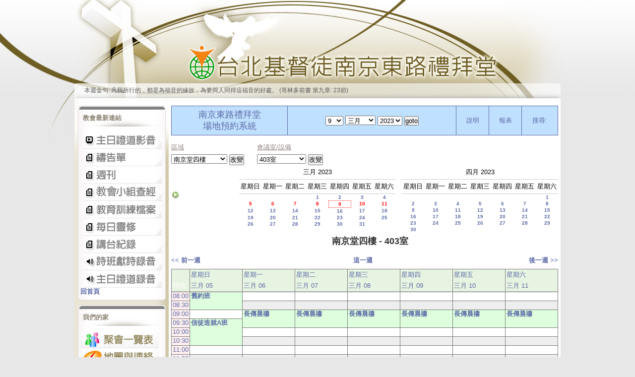

--- FILE ---
content_type: text/html; charset=Big5
request_url: http://www.nkec.org.tw/group/html/modules/mrbs/week.php?year=2023&month=03&day=09&area=41&room=56
body_size: 86054
content:
<?xml version="1.0" encoding="Big5"?>
<!DOCTYPE html PUBLIC "-//W3C//DTD XHTML 1.0 Transitional//EN" "http://www.w3.org/TR/xhtml1/DTD/xhtml1-transitional.dtd">
<html xmlns="http://www.w3.org/1999/xhtml" xml:lang="zh-TW" lang="zh-TW"><head>
<meta http-equiv="content-type" content="text/html; charset=Big5" />
<meta http-equiv="content-language" content="zh-TW" />
<meta name="robots" content="index,follow" />
<meta name="keywords" content="news, technology, headlines, xoops, xoop, nuke, myphpnuke, myphp-nuke, phpnuke, SE, geek, geeks, hacker, hackers, linux, software, download, downloads, free, community, mp3, forum, forums, bulletin, board, boards, bbs, php, survey, poll, polls, kernel, comment, comments, portal, odp, open, source, opensource, FreeSoftware, gnu, gpl, license, Unix, *nix, mysql, sql, database, databases, web site, weblog, guru, module, modules, theme, themes, cms, content management" />
<meta name="description" content="XOOPS is a dynamic Object Oriented based open source portal script written in PHP." />
<meta name="rating" content="general" />
<meta name="author" content="XOOPS" />
<meta name="copyright" content="Copyright &amp;#169; 2001-2003" />
<meta http-equiv="Content-Style-Type" content="text/css" />
<title>mrbs - 台北基督徒南京東路禮拜堂   NKEC on WEB</title>
<link href="http://www.nkec.org.tw/group/html/favicon.ico" rel="SHORTCUT ICON" />
<link rel="stylesheet" type="text/css" media="all" href="http://www.nkec.org.tw/group/html/xoops.css" />
<link rel="stylesheet" type="text/css" media="screen,tv" href="http://www.nkec.org.tw/group/html/themes/greens/style.css" />
<link rel="stylesheet" type="text/css" media="print" href="http://www.nkec.org.tw/group/html/themes/greens/css/print.css" />
<!-- RMV: added module header -->
<meta http-equiv="Content-Script-Type" content="text/javascript" />
<meta http-equiv="Content-Style-Type" content="text/css" />
<script type="text/javascript" src="http://www.nkec.org.tw/group/html/class/textsanitizer/image/image.js">
</script>
<script type="text/javascript" src="http://www.nkec.org.tw/group/html/include/xoops.js">
</script>
<link rel="stylesheet" href="http://www.nkec.org.tw/group/html/language/tchinese/style.css" type="text/css" />




<meta http-equiv="Content-Script-Type" content="text/javascript" />
<script type="text/javascript">
<!--

//-->
</script>
</head>
<body class="usual">
<div class="page">
  

<div id="header">
  
	  <div id="logo"><a href="http://www.nkec.org.tw/group/html" title="台北基督徒南京東路禮拜堂   NKEC on WEB"><img src="http://www.nkec.org.tw/group/html/themes/greens/images/logo.gif" alt="台北基督徒南京東路禮拜堂   NKEC on WEB" /></a></div>

    <div class="hm_main">本週金句: 凡我所行的，都是為福音的緣故，為要與人同得這福音的好處。  (哥林多前書 第九章: 23節)  </div>
		<div id="main_img"><span class="hidden">mrbs</span></div>
</div>

  
  <div id="main_area">
  
	<div id="centercolumn">
		<div id="cc_base">		  
			
	<div id="content">
	    <link rel="stylesheet" href="mrbs.css.php" type="text/css">
    <link rel="stylesheet" media="print" href="mrbs-print.css" type="text/css">
    <!--[if IE]>
    <link rel="stylesheet" href="mrbs-ie.css" type="text/css">
    <![endif]-->
    <!--[if IE 8]>
    <link rel="stylesheet" href="mrbs-ie8.css" type="text/css">
    <![endif]-->
    <!--[if lte IE 7]>
    <link rel="stylesheet" href="mrbs-ielte7.css" type="text/css">
    <![endif]-->
    <!--[if lte IE 6]>
    <link rel="stylesheet" href="mrbs-ielte6.css" type="text/css">
    <![endif]-->
    <meta http-equiv="Content-Type" content="text/html; charset=">
    <!-- <meta name="robots" content="noindex"> --><!-- xoops - blueteen -->
    <script type="text/javascript">

//<![CDATA[

/*   Script inspired by "True Date Selector"
     Created by: Lee Hinder, lee.hinder@ntlworld.com 
     
     Tested with Windows IE 6.0
     Tested with Linux Opera 7.21, Mozilla 1.3, Konqueror 3.1.0
     
*/

function daysInFebruary (year)
{
  // February has 28 days unless the year is divisible by four,
  // and if it is the turn of the century then the century year
  // must also be divisible by 400 when it has 29 days
  return (((year % 4 == 0) && ( (!(year % 100 == 0)) || (year % 400 == 0))) ? 29 : 28 );
}

//function for returning how many days there are in a month including leap years
function DaysInMonth(WhichMonth, WhichYear)
{
  var DaysInMonth = 31;
  if (WhichMonth == "4" || WhichMonth == "6" || WhichMonth == "9" || WhichMonth == "11")
  {
    DaysInMonth = 30;
  }
  if (WhichMonth == "2")
  {
    DaysInMonth = daysInFebruary( WhichYear );
  }
  return DaysInMonth;
}

//function to change the available days in a months
function ChangeOptionDays(formObj, prefix)
{
  var DaysObject = eval("formObj." + prefix + "day");
  var MonthObject = eval("formObj." + prefix + "month");
  var YearObject = eval("formObj." + prefix + "year");

  if (typeof DaysObject.selectedIndex == 'number' && DaysObject.options)
  { // The DOM2 standard way
    // alert("The DOM2 standard way");
    var DaySelIdx = DaysObject.selectedIndex;
    var Month = parseInt(MonthObject.options[MonthObject.selectedIndex].value);
    var Year = parseInt(YearObject.options[YearObject.selectedIndex].value);
  }
  else if (DaysObject.selectedIndex && DaysObject[DaysObject.selectedIndex])
  { // The legacy MRBS way
    // alert("The legacy MRBS way");
    var DaySelIdx = DaysObject.selectedIndex;
    var Month = parseInt(MonthObject[MonthObject.selectedIndex].value);
    var Year = parseInt(YearObject[YearObject.selectedIndex].value);
  }
  else if (DaysObject.value)
  { // Opera 6 stores the selectedIndex in property 'value'.
    // alert("The Opera 6 way");
    var DaySelIdx = parseInt(DaysObject.value);
    var Month = parseInt(MonthObject.options[MonthObject.value].value);
    var Year = parseInt(YearObject.options[YearObject.value].value);
  }

  // alert("Day="+(DaySelIdx+1)+" Month="+Month+" Year="+Year);

  var DaysForThisSelection = DaysInMonth(Month, Year);
  var CurrentDaysInSelection = DaysObject.length;
  if (CurrentDaysInSelection > DaysForThisSelection)
  {
    for (i=0; i<(CurrentDaysInSelection-DaysForThisSelection); i++)
    {
      DaysObject.options[DaysObject.options.length - 1] = null
    }
  }
  if (DaysForThisSelection > CurrentDaysInSelection)
  {
    for (i=0; i<DaysForThisSelection; i++)
    {
      DaysObject.options[i] = new Option(eval(i + 1));
    }
  }
  if (DaysObject.selectedIndex < 0)
  {
    DaysObject.selectedIndex = 0;
  }
  if (DaySelIdx >= DaysForThisSelection)
  {
    DaysObject.selectedIndex = DaysForThisSelection-1;
  }
  else
  {
    DaysObject.selectedIndex = DaySelIdx;
  }
}

//]]>
    </script>

  <body class="week">
    <div class="screenonly">


  <table id="banner">
    <tr>
      <td id="company">
          <div>
<a href="http://www.nkec.org.tw">
<span>南京東路禮拜堂</span>
</a>
</div>
          <div>
            <a href="index.php">場地預約系統</a>
          </div>
      </td>
      <td>
        <form action="day.php" method="get" id="Form1">
          <div>
            
                  <select name="day">
                    <option>1</option>
                    <option>2</option>
                    <option>3</option>
                    <option>4</option>
                    <option>5</option>
                    <option>6</option>
                    <option>7</option>
                    <option>8</option>
                    <option selected="selected">9</option>
                    <option>10</option>
                    <option>11</option>
                    <option>12</option>
                    <option>13</option>
                    <option>14</option>
                    <option>15</option>
                    <option>16</option>
                    <option>17</option>
                    <option>18</option>
                    <option>19</option>
                    <option>20</option>
                    <option>21</option>
                    <option>22</option>
                    <option>23</option>
                    <option>24</option>
                    <option>25</option>
                    <option>26</option>
                    <option>27</option>
                    <option>28</option>
                    <option>29</option>
                    <option>30</option>
                    <option>31</option>
                  </select>

                  <select name="month" onchange="ChangeOptionDays(this.form,'')">
                    <option value="1">一月</option>
                    <option value="2">二月</option>
                    <option value="3" selected="selected">三月</option>
                    <option value="4">四月</option>
                    <option value="5">五月</option>
                    <option value="6">六月</option>
                    <option value="7">七月</option>
                    <option value="8">八月</option>
                    <option value="9">九月</option>
                    <option value="10">十月</option>
                    <option value="11">十一月</option>
                    <option value="12">十二月</option>
                  </select>
             <select name="year" onchange="ChangeOptionDays(this.form,'')">
                    <option value="2018">2018</option>
                    <option value="2019">2019</option>
                    <option value="2020">2020</option>
                    <option value="2021">2021</option>
                    <option value="2022">2022</option>
                    <option value="2023" selected="selected">2023</option>
                    <option value="2024">2024</option>
                    <option value="2025">2025</option>
                    <option value="2026">2026</option>
                    <option value="2027">2027</option>
                    <option value="2028">2028</option>
                    <option value="2029">2029</option>
                    <option value="2030">2030</option>
                    <option value="2031">2031</option>
                  </select><input type="hidden" name="area" value="41">
<input type="hidden" name="room" value="56">
            <script type="text/javascript">
              //<![CDATA[
              // fix number of days for the $month/$year that you start with
              ChangeOptionDays(document.getElementById('Form1'), ''); // Note: The 2nd arg must match the first in the call to genDateSelector above.
              //]]>
            </script>
            <input type="submit" value="goto">
          </div>
        </form>
      </td>
      <td>
<a href="help.php?day=9&amp;month=3&amp;year=2023&amp;area=41&amp;room=56">說明</a>
</td>
<td>
<a href="report.php?day=9&amp;month=3&amp;year=2023&amp;area=41&amp;room=56">報表</a>
</td>
      
      <td>
        <form id="header_search" method="get" action="search.php">
          <div>
<!-- xoops - blueteen begin - hide search cell -->
            <a href="search.php?advanced=1">搜尋:</a>
<!--   
            <input type="text"   name="search_str" value="">
            <input type="hidden" name="day"        value="9">
            <input type="hidden" name="month"      value="3">
            <input type="hidden" name="year"       value="2023"> -->
<!-- xoops - blueteen end - hide search cell -->
            <input type="hidden" name="area" value="41">
<input type="hidden" name="room" value="56">
          </div>
        </form>
      </td>
          </tr>
  </table>
</div>
<div class="screenonly">
  <div id="dwm_header">
<div id="dwm_areas"><h3>區域</h3>
<form id="areaChangeForm" method="get" action="week.php">
  <div>
    <select name="area" onchange="document.forms['areaChangeForm'].submit()">
      <option  value="39">南京堂一、二樓</option>
      <option  value="40">南京堂三樓</option>
      <option selected="selected" value="41">南京堂四樓</option>
      <option  value="44">惠林中心</option>
      <option  value="43">新安中心</option>
    </select>
  
    <input type="hidden" name="day"   value="9">
    <input type="hidden" name="month" value="3">
    <input type="hidden" name="year"  value="2023">
    <input type="submit" value="改變">
    </div>
</form>
</div>
<div id="dwm_rooms"><h3>會議室/設備</h3>
<form id="roomChangeForm" method="get" action="week.php">
  <div>
    <select name="room" onchange="document.forms['roomChangeForm'].submit()">
      <option  value="55">402室</option>
      <option selected="selected" value="56">403室</option>
      <option  value="57">404室</option>
      <option  value="58">405室</option>
      <option  value="59">406室-用餐區</option>
      <option  value="60">407室</option>
    </select>
    <input type="hidden" name="day"   value="9">
    <input type="hidden" name="month" value="3">
    <input type="hidden" name="year"  value="2023">
    <input type="hidden" name="area"  value="41">
    <input type="submit" value="改變">
  </div>
</form>
</div>
<div id="cals">
<div id="cal_this">
<table class="calendar">
<thead>
<tr>
<th colspan="7">三月&nbsp;2023</th>
</tr>
<tr>
<th>星期日</th>
<th>星期一</th>
<th>星期二</th>
<th>星期三</th>
<th>星期四</th>
<th>星期五</th>
<th>星期六</th>
</tr>
</thead>
<tbody>
<tr>
<td>&nbsp;</td>
<td>&nbsp;</td>
<td>&nbsp;</td>
<td><a href="week.php?year=2023&amp;month=03&amp;day=1&amp;area=41&amp;room=56">1</a></td>
<td><a href="week.php?year=2023&amp;month=03&amp;day=2&amp;area=41&amp;room=56">2</a></td>
<td><a href="week.php?year=2023&amp;month=03&amp;day=3&amp;area=41&amp;room=56">3</a></td>
<td><a href="week.php?year=2023&amp;month=03&amp;day=4&amp;area=41&amp;room=56">4</a></td>
</tr>
<tr>
<td><a class="current" href="week.php?year=2023&amp;month=03&amp;day=5&amp;area=41&amp;room=56">5</a></td>
<td><a class="current" href="week.php?year=2023&amp;month=03&amp;day=6&amp;area=41&amp;room=56">6</a></td>
<td><a class="current" href="week.php?year=2023&amp;month=03&amp;day=7&amp;area=41&amp;room=56">7</a></td>
<td><a class="current" href="week.php?year=2023&amp;month=03&amp;day=8&amp;area=41&amp;room=56">8</a></td>
<td id="sticky_day"><a class="current" href="week.php?year=2023&amp;month=03&amp;day=9&amp;area=41&amp;room=56">9</a></td>
<td><a class="current" href="week.php?year=2023&amp;month=03&amp;day=10&amp;area=41&amp;room=56">10</a></td>
<td><a class="current" href="week.php?year=2023&amp;month=03&amp;day=11&amp;area=41&amp;room=56">11</a></td>
</tr>
<tr>
<td><a href="week.php?year=2023&amp;month=03&amp;day=12&amp;area=41&amp;room=56">12</a></td>
<td><a href="week.php?year=2023&amp;month=03&amp;day=13&amp;area=41&amp;room=56">13</a></td>
<td><a href="week.php?year=2023&amp;month=03&amp;day=14&amp;area=41&amp;room=56">14</a></td>
<td><a href="week.php?year=2023&amp;month=03&amp;day=15&amp;area=41&amp;room=56">15</a></td>
<td><a href="week.php?year=2023&amp;month=03&amp;day=16&amp;area=41&amp;room=56">16</a></td>
<td><a href="week.php?year=2023&amp;month=03&amp;day=17&amp;area=41&amp;room=56">17</a></td>
<td><a href="week.php?year=2023&amp;month=03&amp;day=18&amp;area=41&amp;room=56">18</a></td>
</tr>
<tr>
<td><a href="week.php?year=2023&amp;month=03&amp;day=19&amp;area=41&amp;room=56">19</a></td>
<td><a href="week.php?year=2023&amp;month=03&amp;day=20&amp;area=41&amp;room=56">20</a></td>
<td><a href="week.php?year=2023&amp;month=03&amp;day=21&amp;area=41&amp;room=56">21</a></td>
<td><a href="week.php?year=2023&amp;month=03&amp;day=22&amp;area=41&amp;room=56">22</a></td>
<td><a href="week.php?year=2023&amp;month=03&amp;day=23&amp;area=41&amp;room=56">23</a></td>
<td><a href="week.php?year=2023&amp;month=03&amp;day=24&amp;area=41&amp;room=56">24</a></td>
<td><a href="week.php?year=2023&amp;month=03&amp;day=25&amp;area=41&amp;room=56">25</a></td>
</tr>
<tr>
<td><a href="week.php?year=2023&amp;month=03&amp;day=26&amp;area=41&amp;room=56">26</a></td>
<td><a href="week.php?year=2023&amp;month=03&amp;day=27&amp;area=41&amp;room=56">27</a></td>
<td><a href="week.php?year=2023&amp;month=03&amp;day=28&amp;area=41&amp;room=56">28</a></td>
<td><a href="week.php?year=2023&amp;month=03&amp;day=29&amp;area=41&amp;room=56">29</a></td>
<td><a href="week.php?year=2023&amp;month=03&amp;day=30&amp;area=41&amp;room=56">30</a></td>
<td><a href="week.php?year=2023&amp;month=03&amp;day=31&amp;area=41&amp;room=56">31</a></td>
<td>&nbsp;</td>
</tr>
</tbody>
</table>
</div>
<div id="cal_next">
<table class="calendar">
<thead>
<tr>
<th colspan="7">四月&nbsp;2023</th>
</tr>
<tr>
<th>星期日</th>
<th>星期一</th>
<th>星期二</th>
<th>星期三</th>
<th>星期四</th>
<th>星期五</th>
<th>星期六</th>
</tr>
</thead>
<tbody>
<tr>
<td>&nbsp;</td>
<td>&nbsp;</td>
<td>&nbsp;</td>
<td>&nbsp;</td>
<td>&nbsp;</td>
<td>&nbsp;</td>
<td><a href="week.php?year=2023&amp;month=04&amp;day=1&amp;area=41&amp;room=56">1</a></td>
</tr>
<tr>
<td><a href="week.php?year=2023&amp;month=04&amp;day=2&amp;area=41&amp;room=56">2</a></td>
<td><a href="week.php?year=2023&amp;month=04&amp;day=3&amp;area=41&amp;room=56">3</a></td>
<td><a href="week.php?year=2023&amp;month=04&amp;day=4&amp;area=41&amp;room=56">4</a></td>
<td><a href="week.php?year=2023&amp;month=04&amp;day=5&amp;area=41&amp;room=56">5</a></td>
<td><a href="week.php?year=2023&amp;month=04&amp;day=6&amp;area=41&amp;room=56">6</a></td>
<td><a href="week.php?year=2023&amp;month=04&amp;day=7&amp;area=41&amp;room=56">7</a></td>
<td><a href="week.php?year=2023&amp;month=04&amp;day=8&amp;area=41&amp;room=56">8</a></td>
</tr>
<tr>
<td><a href="week.php?year=2023&amp;month=04&amp;day=9&amp;area=41&amp;room=56">9</a></td>
<td><a href="week.php?year=2023&amp;month=04&amp;day=10&amp;area=41&amp;room=56">10</a></td>
<td><a href="week.php?year=2023&amp;month=04&amp;day=11&amp;area=41&amp;room=56">11</a></td>
<td><a href="week.php?year=2023&amp;month=04&amp;day=12&amp;area=41&amp;room=56">12</a></td>
<td><a href="week.php?year=2023&amp;month=04&amp;day=13&amp;area=41&amp;room=56">13</a></td>
<td><a href="week.php?year=2023&amp;month=04&amp;day=14&amp;area=41&amp;room=56">14</a></td>
<td><a href="week.php?year=2023&amp;month=04&amp;day=15&amp;area=41&amp;room=56">15</a></td>
</tr>
<tr>
<td><a href="week.php?year=2023&amp;month=04&amp;day=16&amp;area=41&amp;room=56">16</a></td>
<td><a href="week.php?year=2023&amp;month=04&amp;day=17&amp;area=41&amp;room=56">17</a></td>
<td><a href="week.php?year=2023&amp;month=04&amp;day=18&amp;area=41&amp;room=56">18</a></td>
<td><a href="week.php?year=2023&amp;month=04&amp;day=19&amp;area=41&amp;room=56">19</a></td>
<td><a href="week.php?year=2023&amp;month=04&amp;day=20&amp;area=41&amp;room=56">20</a></td>
<td><a href="week.php?year=2023&amp;month=04&amp;day=21&amp;area=41&amp;room=56">21</a></td>
<td><a href="week.php?year=2023&amp;month=04&amp;day=22&amp;area=41&amp;room=56">22</a></td>
</tr>
<tr>
<td><a href="week.php?year=2023&amp;month=04&amp;day=23&amp;area=41&amp;room=56">23</a></td>
<td><a href="week.php?year=2023&amp;month=04&amp;day=24&amp;area=41&amp;room=56">24</a></td>
<td><a href="week.php?year=2023&amp;month=04&amp;day=25&amp;area=41&amp;room=56">25</a></td>
<td><a href="week.php?year=2023&amp;month=04&amp;day=26&amp;area=41&amp;room=56">26</a></td>
<td><a href="week.php?year=2023&amp;month=04&amp;day=27&amp;area=41&amp;room=56">27</a></td>
<td><a href="week.php?year=2023&amp;month=04&amp;day=28&amp;area=41&amp;room=56">28</a></td>
<td><a href="week.php?year=2023&amp;month=04&amp;day=29&amp;area=41&amp;room=56">29</a></td>
</tr>
<tr>
<td><a href="week.php?year=2023&amp;month=04&amp;day=30&amp;area=41&amp;room=56">30</a></td>
<td>&nbsp;</td>
<td>&nbsp;</td>
<td>&nbsp;</td>
<td>&nbsp;</td>
<td>&nbsp;</td>
<td>&nbsp;</td>
</tr>
</tbody>
</table>
</div>
</div>
</div>
</div>
<h2 id="dwm">南京堂四樓 - 403室</h2>

<div class="screenonly">
  <div class="date_nav">
    <div class="date_before">
      <a href="week.php?year=2023&amp;month=03&amp;day=02&amp;area=41&amp;room=56">
          &lt;&lt;&nbsp;前一週
      </a>
    </div>
    <div class="date_now">
      <a href="week.php?area=41&amp;room=56">
          這一週
      </a>
    </div>
    <div class="date_after">
      <a href="week.php?year=2023&amp;month=03&amp;day=16&amp;area=41&amp;room=56">
          後一週&nbsp;&gt;&gt;
      </a>
    </div>
  </div>
</div>
<table class="dwm_main" id="week_main"><thead>
<tr><th class="first_last">時間:</th><th><a href="day.php?year=2023&amp;month=03&amp;day=05&amp;area=41" title="查看日期 ">星期日<br>三月 05</a></th>
<th><a href="day.php?year=2023&amp;month=03&amp;day=06&amp;area=41" title="查看日期 ">星期一<br>三月 06</a></th>
<th><a href="day.php?year=2023&amp;month=03&amp;day=07&amp;area=41" title="查看日期 ">星期二<br>三月 07</a></th>
<th><a href="day.php?year=2023&amp;month=03&amp;day=08&amp;area=41" title="查看日期 ">星期三<br>三月 08</a></th>
<th><a href="day.php?year=2023&amp;month=03&amp;day=09&amp;area=41" title="查看日期 ">星期四<br>三月 09</a></th>
<th><a href="day.php?year=2023&amp;month=03&amp;day=10&amp;area=41" title="查看日期 ">星期五<br>三月 10</a></th>
<th><a href="day.php?year=2023&amp;month=03&amp;day=11&amp;area=41" title="查看日期 ">星期六<br>三月 11</a></th>
</tr>
</thead>
<tbody>
<tr><td class="times">
<div class="celldiv1">
<a href="week.php?year=2023&amp;month=3&amp;day=9&amp;area=41&amp;room=56&amp;timetohighlight=800" title="加強顯示這行">08:00</a></div></td>
<td class="I" rowspan="2">
<div class="celldiv2">
 <a class="booking" href="view_entry.php?id=162339&amp;area=41&amp;day=05&amp;month=03&amp;year=2023" title="">舊約班</a>
</div>
</td>
<td class="even_row">
<div class="celldiv1">
<a class="new_booking" href="edit_entry.php?room=56&amp;area=41&amp;hour=08&amp;minute=00&amp;year=2023&amp;month=03&amp;day=06">
<img src="new.gif" alt="New" width="10" height="10">
</a>
</div>
</td>
<td class="even_row">
<div class="celldiv1">
<a class="new_booking" href="edit_entry.php?room=56&amp;area=41&amp;hour=08&amp;minute=00&amp;year=2023&amp;month=03&amp;day=07">
<img src="new.gif" alt="New" width="10" height="10">
</a>
</div>
</td>
<td class="even_row">
<div class="celldiv1">
<a class="new_booking" href="edit_entry.php?room=56&amp;area=41&amp;hour=08&amp;minute=00&amp;year=2023&amp;month=03&amp;day=08">
<img src="new.gif" alt="New" width="10" height="10">
</a>
</div>
</td>
<td class="even_row">
<div class="celldiv1">
<a class="new_booking" href="edit_entry.php?room=56&amp;area=41&amp;hour=08&amp;minute=00&amp;year=2023&amp;month=03&amp;day=09">
<img src="new.gif" alt="New" width="10" height="10">
</a>
</div>
</td>
<td class="even_row">
<div class="celldiv1">
<a class="new_booking" href="edit_entry.php?room=56&amp;area=41&amp;hour=08&amp;minute=00&amp;year=2023&amp;month=03&amp;day=10">
<img src="new.gif" alt="New" width="10" height="10">
</a>
</div>
</td>
<td class="even_row">
<div class="celldiv1">
<a class="new_booking" href="edit_entry.php?room=56&amp;area=41&amp;hour=08&amp;minute=00&amp;year=2023&amp;month=03&amp;day=11">
<img src="new.gif" alt="New" width="10" height="10">
</a>
</div>
</td>
</tr>
<tr><td class="times">
<div class="celldiv1">
<a href="week.php?year=2023&amp;month=3&amp;day=9&amp;area=41&amp;room=56&amp;timetohighlight=830" title="加強顯示這行">08:30</a></div></td>
<td class="odd_row">
<div class="celldiv1">
<a class="new_booking" href="edit_entry.php?room=56&amp;area=41&amp;hour=08&amp;minute=30&amp;year=2023&amp;month=03&amp;day=06">
<img src="new.gif" alt="New" width="10" height="10">
</a>
</div>
</td>
<td class="odd_row">
<div class="celldiv1">
<a class="new_booking" href="edit_entry.php?room=56&amp;area=41&amp;hour=08&amp;minute=30&amp;year=2023&amp;month=03&amp;day=07">
<img src="new.gif" alt="New" width="10" height="10">
</a>
</div>
</td>
<td class="odd_row">
<div class="celldiv1">
<a class="new_booking" href="edit_entry.php?room=56&amp;area=41&amp;hour=08&amp;minute=30&amp;year=2023&amp;month=03&amp;day=08">
<img src="new.gif" alt="New" width="10" height="10">
</a>
</div>
</td>
<td class="odd_row">
<div class="celldiv1">
<a class="new_booking" href="edit_entry.php?room=56&amp;area=41&amp;hour=08&amp;minute=30&amp;year=2023&amp;month=03&amp;day=09">
<img src="new.gif" alt="New" width="10" height="10">
</a>
</div>
</td>
<td class="odd_row">
<div class="celldiv1">
<a class="new_booking" href="edit_entry.php?room=56&amp;area=41&amp;hour=08&amp;minute=30&amp;year=2023&amp;month=03&amp;day=10">
<img src="new.gif" alt="New" width="10" height="10">
</a>
</div>
</td>
<td class="odd_row">
<div class="celldiv1">
<a class="new_booking" href="edit_entry.php?room=56&amp;area=41&amp;hour=08&amp;minute=30&amp;year=2023&amp;month=03&amp;day=11">
<img src="new.gif" alt="New" width="10" height="10">
</a>
</div>
</td>
</tr>
<tr><td class="times">
<div class="celldiv1">
<a href="week.php?year=2023&amp;month=3&amp;day=9&amp;area=41&amp;room=56&amp;timetohighlight=900" title="加強顯示這行">09:00</a></div></td>
<td class="even_row">
<div class="celldiv1">
<a class="new_booking" href="edit_entry.php?room=56&amp;area=41&amp;hour=09&amp;minute=00&amp;year=2023&amp;month=03&amp;day=05">
<img src="new.gif" alt="New" width="10" height="10">
</a>
</div>
</td>
<td class="I" rowspan="2">
<div class="celldiv2">
 <a class="booking" href="view_entry.php?id=159286&amp;area=41&amp;day=06&amp;month=03&amp;year=2023" title="嚴正">長傳晨禱</a>
</div>
</td>
<td class="I" rowspan="2">
<div class="celldiv2">
 <a class="booking" href="view_entry.php?id=159287&amp;area=41&amp;day=07&amp;month=03&amp;year=2023" title="嚴正">長傳晨禱</a>
</div>
</td>
<td class="I" rowspan="2">
<div class="celldiv2">
 <a class="booking" href="view_entry.php?id=159288&amp;area=41&amp;day=08&amp;month=03&amp;year=2023" title="嚴正">長傳晨禱</a>
</div>
</td>
<td class="I" rowspan="2">
<div class="celldiv2">
 <a class="booking" href="view_entry.php?id=159289&amp;area=41&amp;day=09&amp;month=03&amp;year=2023" title="嚴正">長傳晨禱</a>
</div>
</td>
<td class="I" rowspan="2">
<div class="celldiv2">
 <a class="booking" href="view_entry.php?id=159290&amp;area=41&amp;day=10&amp;month=03&amp;year=2023" title="嚴正">長傳晨禱</a>
</div>
</td>
<td class="I" rowspan="2">
<div class="celldiv2">
 <a class="booking" href="view_entry.php?id=159291&amp;area=41&amp;day=11&amp;month=03&amp;year=2023" title="嚴正">長傳晨禱</a>
</div>
</td>
</tr>
<tr><td class="times">
<div class="celldiv1">
<a href="week.php?year=2023&amp;month=3&amp;day=9&amp;area=41&amp;room=56&amp;timetohighlight=930" title="加強顯示這行">09:30</a></div></td>
<td class="I" rowspan="3">
<div class="celldiv3">
 <a class="booking" href="view_entry.php?id=162392&amp;area=41&amp;day=05&amp;month=03&amp;year=2023" title="">信徒造就A班</a>
</div>
</td>
</tr>
<tr><td class="times">
<div class="celldiv1">
<a href="week.php?year=2023&amp;month=3&amp;day=9&amp;area=41&amp;room=56&amp;timetohighlight=1000" title="加強顯示這行">10:00</a></div></td>
<td class="even_row">
<div class="celldiv1">
<a class="new_booking" href="edit_entry.php?room=56&amp;area=41&amp;hour=10&amp;minute=00&amp;year=2023&amp;month=03&amp;day=06">
<img src="new.gif" alt="New" width="10" height="10">
</a>
</div>
</td>
<td class="even_row">
<div class="celldiv1">
<a class="new_booking" href="edit_entry.php?room=56&amp;area=41&amp;hour=10&amp;minute=00&amp;year=2023&amp;month=03&amp;day=07">
<img src="new.gif" alt="New" width="10" height="10">
</a>
</div>
</td>
<td class="even_row">
<div class="celldiv1">
<a class="new_booking" href="edit_entry.php?room=56&amp;area=41&amp;hour=10&amp;minute=00&amp;year=2023&amp;month=03&amp;day=08">
<img src="new.gif" alt="New" width="10" height="10">
</a>
</div>
</td>
<td class="even_row">
<div class="celldiv1">
<a class="new_booking" href="edit_entry.php?room=56&amp;area=41&amp;hour=10&amp;minute=00&amp;year=2023&amp;month=03&amp;day=09">
<img src="new.gif" alt="New" width="10" height="10">
</a>
</div>
</td>
<td class="even_row">
<div class="celldiv1">
<a class="new_booking" href="edit_entry.php?room=56&amp;area=41&amp;hour=10&amp;minute=00&amp;year=2023&amp;month=03&amp;day=10">
<img src="new.gif" alt="New" width="10" height="10">
</a>
</div>
</td>
<td class="even_row">
<div class="celldiv1">
<a class="new_booking" href="edit_entry.php?room=56&amp;area=41&amp;hour=10&amp;minute=00&amp;year=2023&amp;month=03&amp;day=11">
<img src="new.gif" alt="New" width="10" height="10">
</a>
</div>
</td>
</tr>
<tr><td class="times">
<div class="celldiv1">
<a href="week.php?year=2023&amp;month=3&amp;day=9&amp;area=41&amp;room=56&amp;timetohighlight=1030" title="加強顯示這行">10:30</a></div></td>
<td class="odd_row">
<div class="celldiv1">
<a class="new_booking" href="edit_entry.php?room=56&amp;area=41&amp;hour=10&amp;minute=30&amp;year=2023&amp;month=03&amp;day=06">
<img src="new.gif" alt="New" width="10" height="10">
</a>
</div>
</td>
<td class="odd_row">
<div class="celldiv1">
<a class="new_booking" href="edit_entry.php?room=56&amp;area=41&amp;hour=10&amp;minute=30&amp;year=2023&amp;month=03&amp;day=07">
<img src="new.gif" alt="New" width="10" height="10">
</a>
</div>
</td>
<td class="odd_row">
<div class="celldiv1">
<a class="new_booking" href="edit_entry.php?room=56&amp;area=41&amp;hour=10&amp;minute=30&amp;year=2023&amp;month=03&amp;day=08">
<img src="new.gif" alt="New" width="10" height="10">
</a>
</div>
</td>
<td class="odd_row">
<div class="celldiv1">
<a class="new_booking" href="edit_entry.php?room=56&amp;area=41&amp;hour=10&amp;minute=30&amp;year=2023&amp;month=03&amp;day=09">
<img src="new.gif" alt="New" width="10" height="10">
</a>
</div>
</td>
<td class="odd_row">
<div class="celldiv1">
<a class="new_booking" href="edit_entry.php?room=56&amp;area=41&amp;hour=10&amp;minute=30&amp;year=2023&amp;month=03&amp;day=10">
<img src="new.gif" alt="New" width="10" height="10">
</a>
</div>
</td>
<td class="odd_row">
<div class="celldiv1">
<a class="new_booking" href="edit_entry.php?room=56&amp;area=41&amp;hour=10&amp;minute=30&amp;year=2023&amp;month=03&amp;day=11">
<img src="new.gif" alt="New" width="10" height="10">
</a>
</div>
</td>
</tr>
<tr><td class="times">
<div class="celldiv1">
<a href="week.php?year=2023&amp;month=3&amp;day=9&amp;area=41&amp;room=56&amp;timetohighlight=1100" title="加強顯示這行">11:00</a></div></td>
<td class="even_row">
<div class="celldiv1">
<a class="new_booking" href="edit_entry.php?room=56&amp;area=41&amp;hour=11&amp;minute=00&amp;year=2023&amp;month=03&amp;day=05">
<img src="new.gif" alt="New" width="10" height="10">
</a>
</div>
</td>
<td class="even_row">
<div class="celldiv1">
<a class="new_booking" href="edit_entry.php?room=56&amp;area=41&amp;hour=11&amp;minute=00&amp;year=2023&amp;month=03&amp;day=06">
<img src="new.gif" alt="New" width="10" height="10">
</a>
</div>
</td>
<td class="even_row">
<div class="celldiv1">
<a class="new_booking" href="edit_entry.php?room=56&amp;area=41&amp;hour=11&amp;minute=00&amp;year=2023&amp;month=03&amp;day=07">
<img src="new.gif" alt="New" width="10" height="10">
</a>
</div>
</td>
<td class="even_row">
<div class="celldiv1">
<a class="new_booking" href="edit_entry.php?room=56&amp;area=41&amp;hour=11&amp;minute=00&amp;year=2023&amp;month=03&amp;day=08">
<img src="new.gif" alt="New" width="10" height="10">
</a>
</div>
</td>
<td class="even_row">
<div class="celldiv1">
<a class="new_booking" href="edit_entry.php?room=56&amp;area=41&amp;hour=11&amp;minute=00&amp;year=2023&amp;month=03&amp;day=09">
<img src="new.gif" alt="New" width="10" height="10">
</a>
</div>
</td>
<td class="even_row">
<div class="celldiv1">
<a class="new_booking" href="edit_entry.php?room=56&amp;area=41&amp;hour=11&amp;minute=00&amp;year=2023&amp;month=03&amp;day=10">
<img src="new.gif" alt="New" width="10" height="10">
</a>
</div>
</td>
<td class="even_row">
<div class="celldiv1">
<a class="new_booking" href="edit_entry.php?room=56&amp;area=41&amp;hour=11&amp;minute=00&amp;year=2023&amp;month=03&amp;day=11">
<img src="new.gif" alt="New" width="10" height="10">
</a>
</div>
</td>
</tr>
<tr><td class="times">
<div class="celldiv1">
<a href="week.php?year=2023&amp;month=3&amp;day=9&amp;area=41&amp;room=56&amp;timetohighlight=1130" title="加強顯示這行">11:30</a></div></td>
<td class="odd_row">
<div class="celldiv1">
<a class="new_booking" href="edit_entry.php?room=56&amp;area=41&amp;hour=11&amp;minute=30&amp;year=2023&amp;month=03&amp;day=05">
<img src="new.gif" alt="New" width="10" height="10">
</a>
</div>
</td>
<td class="odd_row">
<div class="celldiv1">
<a class="new_booking" href="edit_entry.php?room=56&amp;area=41&amp;hour=11&amp;minute=30&amp;year=2023&amp;month=03&amp;day=06">
<img src="new.gif" alt="New" width="10" height="10">
</a>
</div>
</td>
<td class="odd_row">
<div class="celldiv1">
<a class="new_booking" href="edit_entry.php?room=56&amp;area=41&amp;hour=11&amp;minute=30&amp;year=2023&amp;month=03&amp;day=07">
<img src="new.gif" alt="New" width="10" height="10">
</a>
</div>
</td>
<td class="odd_row">
<div class="celldiv1">
<a class="new_booking" href="edit_entry.php?room=56&amp;area=41&amp;hour=11&amp;minute=30&amp;year=2023&amp;month=03&amp;day=08">
<img src="new.gif" alt="New" width="10" height="10">
</a>
</div>
</td>
<td class="odd_row">
<div class="celldiv1">
<a class="new_booking" href="edit_entry.php?room=56&amp;area=41&amp;hour=11&amp;minute=30&amp;year=2023&amp;month=03&amp;day=09">
<img src="new.gif" alt="New" width="10" height="10">
</a>
</div>
</td>
<td class="odd_row">
<div class="celldiv1">
<a class="new_booking" href="edit_entry.php?room=56&amp;area=41&amp;hour=11&amp;minute=30&amp;year=2023&amp;month=03&amp;day=10">
<img src="new.gif" alt="New" width="10" height="10">
</a>
</div>
</td>
<td class="odd_row">
<div class="celldiv1">
<a class="new_booking" href="edit_entry.php?room=56&amp;area=41&amp;hour=11&amp;minute=30&amp;year=2023&amp;month=03&amp;day=11">
<img src="new.gif" alt="New" width="10" height="10">
</a>
</div>
</td>
</tr>
<tr><td class="times">
<div class="celldiv1">
<a href="week.php?year=2023&amp;month=3&amp;day=9&amp;area=41&amp;room=56&amp;timetohighlight=1200" title="加強顯示這行">12:00</a></div></td>
<td class="even_row">
<div class="celldiv1">
<a class="new_booking" href="edit_entry.php?room=56&amp;area=41&amp;hour=12&amp;minute=00&amp;year=2023&amp;month=03&amp;day=05">
<img src="new.gif" alt="New" width="10" height="10">
</a>
</div>
</td>
<td class="even_row">
<div class="celldiv1">
<a class="new_booking" href="edit_entry.php?room=56&amp;area=41&amp;hour=12&amp;minute=00&amp;year=2023&amp;month=03&amp;day=06">
<img src="new.gif" alt="New" width="10" height="10">
</a>
</div>
</td>
<td class="even_row">
<div class="celldiv1">
<a class="new_booking" href="edit_entry.php?room=56&amp;area=41&amp;hour=12&amp;minute=00&amp;year=2023&amp;month=03&amp;day=07">
<img src="new.gif" alt="New" width="10" height="10">
</a>
</div>
</td>
<td class="even_row">
<div class="celldiv1">
<a class="new_booking" href="edit_entry.php?room=56&amp;area=41&amp;hour=12&amp;minute=00&amp;year=2023&amp;month=03&amp;day=08">
<img src="new.gif" alt="New" width="10" height="10">
</a>
</div>
</td>
<td class="even_row">
<div class="celldiv1">
<a class="new_booking" href="edit_entry.php?room=56&amp;area=41&amp;hour=12&amp;minute=00&amp;year=2023&amp;month=03&amp;day=09">
<img src="new.gif" alt="New" width="10" height="10">
</a>
</div>
</td>
<td class="even_row">
<div class="celldiv1">
<a class="new_booking" href="edit_entry.php?room=56&amp;area=41&amp;hour=12&amp;minute=00&amp;year=2023&amp;month=03&amp;day=10">
<img src="new.gif" alt="New" width="10" height="10">
</a>
</div>
</td>
<td class="even_row">
<div class="celldiv1">
<a class="new_booking" href="edit_entry.php?room=56&amp;area=41&amp;hour=12&amp;minute=00&amp;year=2023&amp;month=03&amp;day=11">
<img src="new.gif" alt="New" width="10" height="10">
</a>
</div>
</td>
</tr>
<tr><td class="times">
<div class="celldiv1">
<a href="week.php?year=2023&amp;month=3&amp;day=9&amp;area=41&amp;room=56&amp;timetohighlight=1230" title="加強顯示這行">12:30</a></div></td>
<td class="odd_row">
<div class="celldiv1">
<a class="new_booking" href="edit_entry.php?room=56&amp;area=41&amp;hour=12&amp;minute=30&amp;year=2023&amp;month=03&amp;day=05">
<img src="new.gif" alt="New" width="10" height="10">
</a>
</div>
</td>
<td class="odd_row">
<div class="celldiv1">
<a class="new_booking" href="edit_entry.php?room=56&amp;area=41&amp;hour=12&amp;minute=30&amp;year=2023&amp;month=03&amp;day=06">
<img src="new.gif" alt="New" width="10" height="10">
</a>
</div>
</td>
<td class="odd_row">
<div class="celldiv1">
<a class="new_booking" href="edit_entry.php?room=56&amp;area=41&amp;hour=12&amp;minute=30&amp;year=2023&amp;month=03&amp;day=07">
<img src="new.gif" alt="New" width="10" height="10">
</a>
</div>
</td>
<td class="odd_row">
<div class="celldiv1">
<a class="new_booking" href="edit_entry.php?room=56&amp;area=41&amp;hour=12&amp;minute=30&amp;year=2023&amp;month=03&amp;day=08">
<img src="new.gif" alt="New" width="10" height="10">
</a>
</div>
</td>
<td class="odd_row">
<div class="celldiv1">
<a class="new_booking" href="edit_entry.php?room=56&amp;area=41&amp;hour=12&amp;minute=30&amp;year=2023&amp;month=03&amp;day=09">
<img src="new.gif" alt="New" width="10" height="10">
</a>
</div>
</td>
<td class="odd_row">
<div class="celldiv1">
<a class="new_booking" href="edit_entry.php?room=56&amp;area=41&amp;hour=12&amp;minute=30&amp;year=2023&amp;month=03&amp;day=10">
<img src="new.gif" alt="New" width="10" height="10">
</a>
</div>
</td>
<td class="odd_row">
<div class="celldiv1">
<a class="new_booking" href="edit_entry.php?room=56&amp;area=41&amp;hour=12&amp;minute=30&amp;year=2023&amp;month=03&amp;day=11">
<img src="new.gif" alt="New" width="10" height="10">
</a>
</div>
</td>
</tr>
<tr><td class="times">
<div class="celldiv1">
<a href="week.php?year=2023&amp;month=3&amp;day=9&amp;area=41&amp;room=56&amp;timetohighlight=1300" title="加強顯示這行">13:00</a></div></td>
<td class="I" rowspan="4">
<div class="celldiv4">
 <a class="booking" href="view_entry.php?id=164093&amp;area=41&amp;day=05&amp;month=03&amp;year=2023" title="許中玫">70周年文字討論使用</a>
</div>
</td>
<td class="even_row">
<div class="celldiv1">
<a class="new_booking" href="edit_entry.php?room=56&amp;area=41&amp;hour=13&amp;minute=00&amp;year=2023&amp;month=03&amp;day=06">
<img src="new.gif" alt="New" width="10" height="10">
</a>
</div>
</td>
<td class="even_row">
<div class="celldiv1">
<a class="new_booking" href="edit_entry.php?room=56&amp;area=41&amp;hour=13&amp;minute=00&amp;year=2023&amp;month=03&amp;day=07">
<img src="new.gif" alt="New" width="10" height="10">
</a>
</div>
</td>
<td class="even_row">
<div class="celldiv1">
<a class="new_booking" href="edit_entry.php?room=56&amp;area=41&amp;hour=13&amp;minute=00&amp;year=2023&amp;month=03&amp;day=08">
<img src="new.gif" alt="New" width="10" height="10">
</a>
</div>
</td>
<td class="even_row">
<div class="celldiv1">
<a class="new_booking" href="edit_entry.php?room=56&amp;area=41&amp;hour=13&amp;minute=00&amp;year=2023&amp;month=03&amp;day=09">
<img src="new.gif" alt="New" width="10" height="10">
</a>
</div>
</td>
<td class="even_row">
<div class="celldiv1">
<a class="new_booking" href="edit_entry.php?room=56&amp;area=41&amp;hour=13&amp;minute=00&amp;year=2023&amp;month=03&amp;day=10">
<img src="new.gif" alt="New" width="10" height="10">
</a>
</div>
</td>
<td class="even_row">
<div class="celldiv1">
<a class="new_booking" href="edit_entry.php?room=56&amp;area=41&amp;hour=13&amp;minute=00&amp;year=2023&amp;month=03&amp;day=11">
<img src="new.gif" alt="New" width="10" height="10">
</a>
</div>
</td>
</tr>
<tr><td class="times">
<div class="celldiv1">
<a href="week.php?year=2023&amp;month=3&amp;day=9&amp;area=41&amp;room=56&amp;timetohighlight=1330" title="加強顯示這行">13:30</a></div></td>
<td class="odd_row">
<div class="celldiv1">
<a class="new_booking" href="edit_entry.php?room=56&amp;area=41&amp;hour=13&amp;minute=30&amp;year=2023&amp;month=03&amp;day=06">
<img src="new.gif" alt="New" width="10" height="10">
</a>
</div>
</td>
<td class="odd_row">
<div class="celldiv1">
<a class="new_booking" href="edit_entry.php?room=56&amp;area=41&amp;hour=13&amp;minute=30&amp;year=2023&amp;month=03&amp;day=07">
<img src="new.gif" alt="New" width="10" height="10">
</a>
</div>
</td>
<td class="odd_row">
<div class="celldiv1">
<a class="new_booking" href="edit_entry.php?room=56&amp;area=41&amp;hour=13&amp;minute=30&amp;year=2023&amp;month=03&amp;day=08">
<img src="new.gif" alt="New" width="10" height="10">
</a>
</div>
</td>
<td class="odd_row">
<div class="celldiv1">
<a class="new_booking" href="edit_entry.php?room=56&amp;area=41&amp;hour=13&amp;minute=30&amp;year=2023&amp;month=03&amp;day=09">
<img src="new.gif" alt="New" width="10" height="10">
</a>
</div>
</td>
<td class="odd_row">
<div class="celldiv1">
<a class="new_booking" href="edit_entry.php?room=56&amp;area=41&amp;hour=13&amp;minute=30&amp;year=2023&amp;month=03&amp;day=10">
<img src="new.gif" alt="New" width="10" height="10">
</a>
</div>
</td>
<td class="odd_row">
<div class="celldiv1">
<a class="new_booking" href="edit_entry.php?room=56&amp;area=41&amp;hour=13&amp;minute=30&amp;year=2023&amp;month=03&amp;day=11">
<img src="new.gif" alt="New" width="10" height="10">
</a>
</div>
</td>
</tr>
<tr><td class="times">
<div class="celldiv1">
<a href="week.php?year=2023&amp;month=3&amp;day=9&amp;area=41&amp;room=56&amp;timetohighlight=1400" title="加強顯示這行">14:00</a></div></td>
<td class="even_row">
<div class="celldiv1">
<a class="new_booking" href="edit_entry.php?room=56&amp;area=41&amp;hour=14&amp;minute=00&amp;year=2023&amp;month=03&amp;day=06">
<img src="new.gif" alt="New" width="10" height="10">
</a>
</div>
</td>
<td class="even_row">
<div class="celldiv1">
<a class="new_booking" href="edit_entry.php?room=56&amp;area=41&amp;hour=14&amp;minute=00&amp;year=2023&amp;month=03&amp;day=07">
<img src="new.gif" alt="New" width="10" height="10">
</a>
</div>
</td>
<td class="even_row">
<div class="celldiv1">
<a class="new_booking" href="edit_entry.php?room=56&amp;area=41&amp;hour=14&amp;minute=00&amp;year=2023&amp;month=03&amp;day=08">
<img src="new.gif" alt="New" width="10" height="10">
</a>
</div>
</td>
<td class="even_row">
<div class="celldiv1">
<a class="new_booking" href="edit_entry.php?room=56&amp;area=41&amp;hour=14&amp;minute=00&amp;year=2023&amp;month=03&amp;day=09">
<img src="new.gif" alt="New" width="10" height="10">
</a>
</div>
</td>
<td class="even_row">
<div class="celldiv1">
<a class="new_booking" href="edit_entry.php?room=56&amp;area=41&amp;hour=14&amp;minute=00&amp;year=2023&amp;month=03&amp;day=10">
<img src="new.gif" alt="New" width="10" height="10">
</a>
</div>
</td>
<td class="even_row">
<div class="celldiv1">
<a class="new_booking" href="edit_entry.php?room=56&amp;area=41&amp;hour=14&amp;minute=00&amp;year=2023&amp;month=03&amp;day=11">
<img src="new.gif" alt="New" width="10" height="10">
</a>
</div>
</td>
</tr>
<tr><td class="times">
<div class="celldiv1">
<a href="week.php?year=2023&amp;month=3&amp;day=9&amp;area=41&amp;room=56&amp;timetohighlight=1430" title="加強顯示這行">14:30</a></div></td>
<td class="odd_row">
<div class="celldiv1">
<a class="new_booking" href="edit_entry.php?room=56&amp;area=41&amp;hour=14&amp;minute=30&amp;year=2023&amp;month=03&amp;day=06">
<img src="new.gif" alt="New" width="10" height="10">
</a>
</div>
</td>
<td class="odd_row">
<div class="celldiv1">
<a class="new_booking" href="edit_entry.php?room=56&amp;area=41&amp;hour=14&amp;minute=30&amp;year=2023&amp;month=03&amp;day=07">
<img src="new.gif" alt="New" width="10" height="10">
</a>
</div>
</td>
<td class="odd_row">
<div class="celldiv1">
<a class="new_booking" href="edit_entry.php?room=56&amp;area=41&amp;hour=14&amp;minute=30&amp;year=2023&amp;month=03&amp;day=08">
<img src="new.gif" alt="New" width="10" height="10">
</a>
</div>
</td>
<td class="odd_row">
<div class="celldiv1">
<a class="new_booking" href="edit_entry.php?room=56&amp;area=41&amp;hour=14&amp;minute=30&amp;year=2023&amp;month=03&amp;day=09">
<img src="new.gif" alt="New" width="10" height="10">
</a>
</div>
</td>
<td class="odd_row">
<div class="celldiv1">
<a class="new_booking" href="edit_entry.php?room=56&amp;area=41&amp;hour=14&amp;minute=30&amp;year=2023&amp;month=03&amp;day=10">
<img src="new.gif" alt="New" width="10" height="10">
</a>
</div>
</td>
<td class="odd_row">
<div class="celldiv1">
<a class="new_booking" href="edit_entry.php?room=56&amp;area=41&amp;hour=14&amp;minute=30&amp;year=2023&amp;month=03&amp;day=11">
<img src="new.gif" alt="New" width="10" height="10">
</a>
</div>
</td>
</tr>
<tr><td class="times">
<div class="celldiv1">
<a href="week.php?year=2023&amp;month=3&amp;day=9&amp;area=41&amp;room=56&amp;timetohighlight=1500" title="加強顯示這行">15:00</a></div></td>
<td class="even_row">
<div class="celldiv1">
<a class="new_booking" href="edit_entry.php?room=56&amp;area=41&amp;hour=15&amp;minute=00&amp;year=2023&amp;month=03&amp;day=05">
<img src="new.gif" alt="New" width="10" height="10">
</a>
</div>
</td>
<td class="even_row">
<div class="celldiv1">
<a class="new_booking" href="edit_entry.php?room=56&amp;area=41&amp;hour=15&amp;minute=00&amp;year=2023&amp;month=03&amp;day=06">
<img src="new.gif" alt="New" width="10" height="10">
</a>
</div>
</td>
<td class="even_row">
<div class="celldiv1">
<a class="new_booking" href="edit_entry.php?room=56&amp;area=41&amp;hour=15&amp;minute=00&amp;year=2023&amp;month=03&amp;day=07">
<img src="new.gif" alt="New" width="10" height="10">
</a>
</div>
</td>
<td class="even_row">
<div class="celldiv1">
<a class="new_booking" href="edit_entry.php?room=56&amp;area=41&amp;hour=15&amp;minute=00&amp;year=2023&amp;month=03&amp;day=08">
<img src="new.gif" alt="New" width="10" height="10">
</a>
</div>
</td>
<td class="even_row">
<div class="celldiv1">
<a class="new_booking" href="edit_entry.php?room=56&amp;area=41&amp;hour=15&amp;minute=00&amp;year=2023&amp;month=03&amp;day=09">
<img src="new.gif" alt="New" width="10" height="10">
</a>
</div>
</td>
<td class="even_row">
<div class="celldiv1">
<a class="new_booking" href="edit_entry.php?room=56&amp;area=41&amp;hour=15&amp;minute=00&amp;year=2023&amp;month=03&amp;day=10">
<img src="new.gif" alt="New" width="10" height="10">
</a>
</div>
</td>
<td class="even_row">
<div class="celldiv1">
<a class="new_booking" href="edit_entry.php?room=56&amp;area=41&amp;hour=15&amp;minute=00&amp;year=2023&amp;month=03&amp;day=11">
<img src="new.gif" alt="New" width="10" height="10">
</a>
</div>
</td>
</tr>
<tr><td class="times">
<div class="celldiv1">
<a href="week.php?year=2023&amp;month=3&amp;day=9&amp;area=41&amp;room=56&amp;timetohighlight=1530" title="加強顯示這行">15:30</a></div></td>
<td class="odd_row">
<div class="celldiv1">
<a class="new_booking" href="edit_entry.php?room=56&amp;area=41&amp;hour=15&amp;minute=30&amp;year=2023&amp;month=03&amp;day=05">
<img src="new.gif" alt="New" width="10" height="10">
</a>
</div>
</td>
<td class="odd_row">
<div class="celldiv1">
<a class="new_booking" href="edit_entry.php?room=56&amp;area=41&amp;hour=15&amp;minute=30&amp;year=2023&amp;month=03&amp;day=06">
<img src="new.gif" alt="New" width="10" height="10">
</a>
</div>
</td>
<td class="odd_row">
<div class="celldiv1">
<a class="new_booking" href="edit_entry.php?room=56&amp;area=41&amp;hour=15&amp;minute=30&amp;year=2023&amp;month=03&amp;day=07">
<img src="new.gif" alt="New" width="10" height="10">
</a>
</div>
</td>
<td class="odd_row">
<div class="celldiv1">
<a class="new_booking" href="edit_entry.php?room=56&amp;area=41&amp;hour=15&amp;minute=30&amp;year=2023&amp;month=03&amp;day=08">
<img src="new.gif" alt="New" width="10" height="10">
</a>
</div>
</td>
<td class="odd_row">
<div class="celldiv1">
<a class="new_booking" href="edit_entry.php?room=56&amp;area=41&amp;hour=15&amp;minute=30&amp;year=2023&amp;month=03&amp;day=09">
<img src="new.gif" alt="New" width="10" height="10">
</a>
</div>
</td>
<td class="odd_row">
<div class="celldiv1">
<a class="new_booking" href="edit_entry.php?room=56&amp;area=41&amp;hour=15&amp;minute=30&amp;year=2023&amp;month=03&amp;day=10">
<img src="new.gif" alt="New" width="10" height="10">
</a>
</div>
</td>
<td class="odd_row">
<div class="celldiv1">
<a class="new_booking" href="edit_entry.php?room=56&amp;area=41&amp;hour=15&amp;minute=30&amp;year=2023&amp;month=03&amp;day=11">
<img src="new.gif" alt="New" width="10" height="10">
</a>
</div>
</td>
</tr>
<tr><td class="times">
<div class="celldiv1">
<a href="week.php?year=2023&amp;month=3&amp;day=9&amp;area=41&amp;room=56&amp;timetohighlight=1600" title="加強顯示這行">16:00</a></div></td>
<td class="even_row">
<div class="celldiv1">
<a class="new_booking" href="edit_entry.php?room=56&amp;area=41&amp;hour=16&amp;minute=00&amp;year=2023&amp;month=03&amp;day=05">
<img src="new.gif" alt="New" width="10" height="10">
</a>
</div>
</td>
<td class="even_row">
<div class="celldiv1">
<a class="new_booking" href="edit_entry.php?room=56&amp;area=41&amp;hour=16&amp;minute=00&amp;year=2023&amp;month=03&amp;day=06">
<img src="new.gif" alt="New" width="10" height="10">
</a>
</div>
</td>
<td class="even_row">
<div class="celldiv1">
<a class="new_booking" href="edit_entry.php?room=56&amp;area=41&amp;hour=16&amp;minute=00&amp;year=2023&amp;month=03&amp;day=07">
<img src="new.gif" alt="New" width="10" height="10">
</a>
</div>
</td>
<td class="even_row">
<div class="celldiv1">
<a class="new_booking" href="edit_entry.php?room=56&amp;area=41&amp;hour=16&amp;minute=00&amp;year=2023&amp;month=03&amp;day=08">
<img src="new.gif" alt="New" width="10" height="10">
</a>
</div>
</td>
<td class="even_row">
<div class="celldiv1">
<a class="new_booking" href="edit_entry.php?room=56&amp;area=41&amp;hour=16&amp;minute=00&amp;year=2023&amp;month=03&amp;day=09">
<img src="new.gif" alt="New" width="10" height="10">
</a>
</div>
</td>
<td class="even_row">
<div class="celldiv1">
<a class="new_booking" href="edit_entry.php?room=56&amp;area=41&amp;hour=16&amp;minute=00&amp;year=2023&amp;month=03&amp;day=10">
<img src="new.gif" alt="New" width="10" height="10">
</a>
</div>
</td>
<td class="even_row">
<div class="celldiv1">
<a class="new_booking" href="edit_entry.php?room=56&amp;area=41&amp;hour=16&amp;minute=00&amp;year=2023&amp;month=03&amp;day=11">
<img src="new.gif" alt="New" width="10" height="10">
</a>
</div>
</td>
</tr>
<tr><td class="times">
<div class="celldiv1">
<a href="week.php?year=2023&amp;month=3&amp;day=9&amp;area=41&amp;room=56&amp;timetohighlight=1630" title="加強顯示這行">16:30</a></div></td>
<td class="odd_row">
<div class="celldiv1">
<a class="new_booking" href="edit_entry.php?room=56&amp;area=41&amp;hour=16&amp;minute=30&amp;year=2023&amp;month=03&amp;day=05">
<img src="new.gif" alt="New" width="10" height="10">
</a>
</div>
</td>
<td class="odd_row">
<div class="celldiv1">
<a class="new_booking" href="edit_entry.php?room=56&amp;area=41&amp;hour=16&amp;minute=30&amp;year=2023&amp;month=03&amp;day=06">
<img src="new.gif" alt="New" width="10" height="10">
</a>
</div>
</td>
<td class="odd_row">
<div class="celldiv1">
<a class="new_booking" href="edit_entry.php?room=56&amp;area=41&amp;hour=16&amp;minute=30&amp;year=2023&amp;month=03&amp;day=07">
<img src="new.gif" alt="New" width="10" height="10">
</a>
</div>
</td>
<td class="odd_row">
<div class="celldiv1">
<a class="new_booking" href="edit_entry.php?room=56&amp;area=41&amp;hour=16&amp;minute=30&amp;year=2023&amp;month=03&amp;day=08">
<img src="new.gif" alt="New" width="10" height="10">
</a>
</div>
</td>
<td class="odd_row">
<div class="celldiv1">
<a class="new_booking" href="edit_entry.php?room=56&amp;area=41&amp;hour=16&amp;minute=30&amp;year=2023&amp;month=03&amp;day=09">
<img src="new.gif" alt="New" width="10" height="10">
</a>
</div>
</td>
<td class="odd_row">
<div class="celldiv1">
<a class="new_booking" href="edit_entry.php?room=56&amp;area=41&amp;hour=16&amp;minute=30&amp;year=2023&amp;month=03&amp;day=10">
<img src="new.gif" alt="New" width="10" height="10">
</a>
</div>
</td>
<td class="odd_row">
<div class="celldiv1">
<a class="new_booking" href="edit_entry.php?room=56&amp;area=41&amp;hour=16&amp;minute=30&amp;year=2023&amp;month=03&amp;day=11">
<img src="new.gif" alt="New" width="10" height="10">
</a>
</div>
</td>
</tr>
<tr><td class="times">
<div class="celldiv1">
<a href="week.php?year=2023&amp;month=3&amp;day=9&amp;area=41&amp;room=56&amp;timetohighlight=1700" title="加強顯示這行">17:00</a></div></td>
<td class="even_row">
<div class="celldiv1">
<a class="new_booking" href="edit_entry.php?room=56&amp;area=41&amp;hour=17&amp;minute=00&amp;year=2023&amp;month=03&amp;day=05">
<img src="new.gif" alt="New" width="10" height="10">
</a>
</div>
</td>
<td class="even_row">
<div class="celldiv1">
<a class="new_booking" href="edit_entry.php?room=56&amp;area=41&amp;hour=17&amp;minute=00&amp;year=2023&amp;month=03&amp;day=06">
<img src="new.gif" alt="New" width="10" height="10">
</a>
</div>
</td>
<td class="even_row">
<div class="celldiv1">
<a class="new_booking" href="edit_entry.php?room=56&amp;area=41&amp;hour=17&amp;minute=00&amp;year=2023&amp;month=03&amp;day=07">
<img src="new.gif" alt="New" width="10" height="10">
</a>
</div>
</td>
<td class="even_row">
<div class="celldiv1">
<a class="new_booking" href="edit_entry.php?room=56&amp;area=41&amp;hour=17&amp;minute=00&amp;year=2023&amp;month=03&amp;day=08">
<img src="new.gif" alt="New" width="10" height="10">
</a>
</div>
</td>
<td class="even_row">
<div class="celldiv1">
<a class="new_booking" href="edit_entry.php?room=56&amp;area=41&amp;hour=17&amp;minute=00&amp;year=2023&amp;month=03&amp;day=09">
<img src="new.gif" alt="New" width="10" height="10">
</a>
</div>
</td>
<td class="even_row">
<div class="celldiv1">
<a class="new_booking" href="edit_entry.php?room=56&amp;area=41&amp;hour=17&amp;minute=00&amp;year=2023&amp;month=03&amp;day=10">
<img src="new.gif" alt="New" width="10" height="10">
</a>
</div>
</td>
<td class="even_row">
<div class="celldiv1">
<a class="new_booking" href="edit_entry.php?room=56&amp;area=41&amp;hour=17&amp;minute=00&amp;year=2023&amp;month=03&amp;day=11">
<img src="new.gif" alt="New" width="10" height="10">
</a>
</div>
</td>
</tr>
<tr><td class="times">
<div class="celldiv1">
<a href="week.php?year=2023&amp;month=3&amp;day=9&amp;area=41&amp;room=56&amp;timetohighlight=1730" title="加強顯示這行">17:30</a></div></td>
<td class="odd_row">
<div class="celldiv1">
<a class="new_booking" href="edit_entry.php?room=56&amp;area=41&amp;hour=17&amp;minute=30&amp;year=2023&amp;month=03&amp;day=05">
<img src="new.gif" alt="New" width="10" height="10">
</a>
</div>
</td>
<td class="odd_row">
<div class="celldiv1">
<a class="new_booking" href="edit_entry.php?room=56&amp;area=41&amp;hour=17&amp;minute=30&amp;year=2023&amp;month=03&amp;day=06">
<img src="new.gif" alt="New" width="10" height="10">
</a>
</div>
</td>
<td class="odd_row">
<div class="celldiv1">
<a class="new_booking" href="edit_entry.php?room=56&amp;area=41&amp;hour=17&amp;minute=30&amp;year=2023&amp;month=03&amp;day=07">
<img src="new.gif" alt="New" width="10" height="10">
</a>
</div>
</td>
<td class="odd_row">
<div class="celldiv1">
<a class="new_booking" href="edit_entry.php?room=56&amp;area=41&amp;hour=17&amp;minute=30&amp;year=2023&amp;month=03&amp;day=08">
<img src="new.gif" alt="New" width="10" height="10">
</a>
</div>
</td>
<td class="odd_row">
<div class="celldiv1">
<a class="new_booking" href="edit_entry.php?room=56&amp;area=41&amp;hour=17&amp;minute=30&amp;year=2023&amp;month=03&amp;day=09">
<img src="new.gif" alt="New" width="10" height="10">
</a>
</div>
</td>
<td class="odd_row">
<div class="celldiv1">
<a class="new_booking" href="edit_entry.php?room=56&amp;area=41&amp;hour=17&amp;minute=30&amp;year=2023&amp;month=03&amp;day=10">
<img src="new.gif" alt="New" width="10" height="10">
</a>
</div>
</td>
<td class="odd_row">
<div class="celldiv1">
<a class="new_booking" href="edit_entry.php?room=56&amp;area=41&amp;hour=17&amp;minute=30&amp;year=2023&amp;month=03&amp;day=11">
<img src="new.gif" alt="New" width="10" height="10">
</a>
</div>
</td>
</tr>
<tr><td class="times">
<div class="celldiv1">
<a href="week.php?year=2023&amp;month=3&amp;day=9&amp;area=41&amp;room=56&amp;timetohighlight=1800" title="加強顯示這行">18:00</a></div></td>
<td class="even_row">
<div class="celldiv1">
<a class="new_booking" href="edit_entry.php?room=56&amp;area=41&amp;hour=18&amp;minute=00&amp;year=2023&amp;month=03&amp;day=05">
<img src="new.gif" alt="New" width="10" height="10">
</a>
</div>
</td>
<td class="even_row">
<div class="celldiv1">
<a class="new_booking" href="edit_entry.php?room=56&amp;area=41&amp;hour=18&amp;minute=00&amp;year=2023&amp;month=03&amp;day=06">
<img src="new.gif" alt="New" width="10" height="10">
</a>
</div>
</td>
<td class="even_row">
<div class="celldiv1">
<a class="new_booking" href="edit_entry.php?room=56&amp;area=41&amp;hour=18&amp;minute=00&amp;year=2023&amp;month=03&amp;day=07">
<img src="new.gif" alt="New" width="10" height="10">
</a>
</div>
</td>
<td class="even_row">
<div class="celldiv1">
<a class="new_booking" href="edit_entry.php?room=56&amp;area=41&amp;hour=18&amp;minute=00&amp;year=2023&amp;month=03&amp;day=08">
<img src="new.gif" alt="New" width="10" height="10">
</a>
</div>
</td>
<td class="even_row">
<div class="celldiv1">
<a class="new_booking" href="edit_entry.php?room=56&amp;area=41&amp;hour=18&amp;minute=00&amp;year=2023&amp;month=03&amp;day=09">
<img src="new.gif" alt="New" width="10" height="10">
</a>
</div>
</td>
<td class="even_row">
<div class="celldiv1">
<a class="new_booking" href="edit_entry.php?room=56&amp;area=41&amp;hour=18&amp;minute=00&amp;year=2023&amp;month=03&amp;day=10">
<img src="new.gif" alt="New" width="10" height="10">
</a>
</div>
</td>
<td class="even_row">
<div class="celldiv1">
<a class="new_booking" href="edit_entry.php?room=56&amp;area=41&amp;hour=18&amp;minute=00&amp;year=2023&amp;month=03&amp;day=11">
<img src="new.gif" alt="New" width="10" height="10">
</a>
</div>
</td>
</tr>
<tr><td class="times">
<div class="celldiv1">
<a href="week.php?year=2023&amp;month=3&amp;day=9&amp;area=41&amp;room=56&amp;timetohighlight=1830" title="加強顯示這行">18:30</a></div></td>
<td class="odd_row">
<div class="celldiv1">
<a class="new_booking" href="edit_entry.php?room=56&amp;area=41&amp;hour=18&amp;minute=30&amp;year=2023&amp;month=03&amp;day=05">
<img src="new.gif" alt="New" width="10" height="10">
</a>
</div>
</td>
<td class="odd_row">
<div class="celldiv1">
<a class="new_booking" href="edit_entry.php?room=56&amp;area=41&amp;hour=18&amp;minute=30&amp;year=2023&amp;month=03&amp;day=06">
<img src="new.gif" alt="New" width="10" height="10">
</a>
</div>
</td>
<td class="odd_row">
<div class="celldiv1">
<a class="new_booking" href="edit_entry.php?room=56&amp;area=41&amp;hour=18&amp;minute=30&amp;year=2023&amp;month=03&amp;day=07">
<img src="new.gif" alt="New" width="10" height="10">
</a>
</div>
</td>
<td class="odd_row">
<div class="celldiv1">
<a class="new_booking" href="edit_entry.php?room=56&amp;area=41&amp;hour=18&amp;minute=30&amp;year=2023&amp;month=03&amp;day=08">
<img src="new.gif" alt="New" width="10" height="10">
</a>
</div>
</td>
<td class="odd_row">
<div class="celldiv1">
<a class="new_booking" href="edit_entry.php?room=56&amp;area=41&amp;hour=18&amp;minute=30&amp;year=2023&amp;month=03&amp;day=09">
<img src="new.gif" alt="New" width="10" height="10">
</a>
</div>
</td>
<td class="odd_row">
<div class="celldiv1">
<a class="new_booking" href="edit_entry.php?room=56&amp;area=41&amp;hour=18&amp;minute=30&amp;year=2023&amp;month=03&amp;day=10">
<img src="new.gif" alt="New" width="10" height="10">
</a>
</div>
</td>
<td class="odd_row">
<div class="celldiv1">
<a class="new_booking" href="edit_entry.php?room=56&amp;area=41&amp;hour=18&amp;minute=30&amp;year=2023&amp;month=03&amp;day=11">
<img src="new.gif" alt="New" width="10" height="10">
</a>
</div>
</td>
</tr>
<tr><td class="times">
<div class="celldiv1">
<a href="week.php?year=2023&amp;month=3&amp;day=9&amp;area=41&amp;room=56&amp;timetohighlight=1900" title="加強顯示這行">19:00</a></div></td>
<td class="even_row">
<div class="celldiv1">
<a class="new_booking" href="edit_entry.php?room=56&amp;area=41&amp;hour=19&amp;minute=00&amp;year=2023&amp;month=03&amp;day=05">
<img src="new.gif" alt="New" width="10" height="10">
</a>
</div>
</td>
<td class="even_row">
<div class="celldiv1">
<a class="new_booking" href="edit_entry.php?room=56&amp;area=41&amp;hour=19&amp;minute=00&amp;year=2023&amp;month=03&amp;day=06">
<img src="new.gif" alt="New" width="10" height="10">
</a>
</div>
</td>
<td class="even_row">
<div class="celldiv1">
<a class="new_booking" href="edit_entry.php?room=56&amp;area=41&amp;hour=19&amp;minute=00&amp;year=2023&amp;month=03&amp;day=07">
<img src="new.gif" alt="New" width="10" height="10">
</a>
</div>
</td>
<td class="even_row">
<div class="celldiv1">
<a class="new_booking" href="edit_entry.php?room=56&amp;area=41&amp;hour=19&amp;minute=00&amp;year=2023&amp;month=03&amp;day=08">
<img src="new.gif" alt="New" width="10" height="10">
</a>
</div>
</td>
<td class="even_row">
<div class="celldiv1">
<a class="new_booking" href="edit_entry.php?room=56&amp;area=41&amp;hour=19&amp;minute=00&amp;year=2023&amp;month=03&amp;day=09">
<img src="new.gif" alt="New" width="10" height="10">
</a>
</div>
</td>
<td class="even_row">
<div class="celldiv1">
<a class="new_booking" href="edit_entry.php?room=56&amp;area=41&amp;hour=19&amp;minute=00&amp;year=2023&amp;month=03&amp;day=10">
<img src="new.gif" alt="New" width="10" height="10">
</a>
</div>
</td>
<td class="even_row">
<div class="celldiv1">
<a class="new_booking" href="edit_entry.php?room=56&amp;area=41&amp;hour=19&amp;minute=00&amp;year=2023&amp;month=03&amp;day=11">
<img src="new.gif" alt="New" width="10" height="10">
</a>
</div>
</td>
</tr>
<tr><td class="times">
<div class="celldiv1">
<a href="week.php?year=2023&amp;month=3&amp;day=9&amp;area=41&amp;room=56&amp;timetohighlight=1930" title="加強顯示這行">19:30</a></div></td>
<td class="odd_row">
<div class="celldiv1">
<a class="new_booking" href="edit_entry.php?room=56&amp;area=41&amp;hour=19&amp;minute=30&amp;year=2023&amp;month=03&amp;day=05">
<img src="new.gif" alt="New" width="10" height="10">
</a>
</div>
</td>
<td class="odd_row">
<div class="celldiv1">
<a class="new_booking" href="edit_entry.php?room=56&amp;area=41&amp;hour=19&amp;minute=30&amp;year=2023&amp;month=03&amp;day=06">
<img src="new.gif" alt="New" width="10" height="10">
</a>
</div>
</td>
<td class="odd_row">
<div class="celldiv1">
<a class="new_booking" href="edit_entry.php?room=56&amp;area=41&amp;hour=19&amp;minute=30&amp;year=2023&amp;month=03&amp;day=07">
<img src="new.gif" alt="New" width="10" height="10">
</a>
</div>
</td>
<td class="I" rowspan="3">
<div class="celldiv3">
 <a class="booking" href="view_entry.php?id=161041&amp;area=41&amp;day=08&amp;month=03&amp;year=2023" title="">禱告會分組</a>
</div>
</td>
<td class="odd_row">
<div class="celldiv1">
<a class="new_booking" href="edit_entry.php?room=56&amp;area=41&amp;hour=19&amp;minute=30&amp;year=2023&amp;month=03&amp;day=09">
<img src="new.gif" alt="New" width="10" height="10">
</a>
</div>
</td>
<td class="odd_row">
<div class="celldiv1">
<a class="new_booking" href="edit_entry.php?room=56&amp;area=41&amp;hour=19&amp;minute=30&amp;year=2023&amp;month=03&amp;day=10">
<img src="new.gif" alt="New" width="10" height="10">
</a>
</div>
</td>
<td class="odd_row">
<div class="celldiv1">
<a class="new_booking" href="edit_entry.php?room=56&amp;area=41&amp;hour=19&amp;minute=30&amp;year=2023&amp;month=03&amp;day=11">
<img src="new.gif" alt="New" width="10" height="10">
</a>
</div>
</td>
</tr>
<tr><td class="times">
<div class="celldiv1">
<a href="week.php?year=2023&amp;month=3&amp;day=9&amp;area=41&amp;room=56&amp;timetohighlight=2000" title="加強顯示這行">20:00</a></div></td>
<td class="even_row">
<div class="celldiv1">
<a class="new_booking" href="edit_entry.php?room=56&amp;area=41&amp;hour=20&amp;minute=00&amp;year=2023&amp;month=03&amp;day=05">
<img src="new.gif" alt="New" width="10" height="10">
</a>
</div>
</td>
<td class="even_row">
<div class="celldiv1">
<a class="new_booking" href="edit_entry.php?room=56&amp;area=41&amp;hour=20&amp;minute=00&amp;year=2023&amp;month=03&amp;day=06">
<img src="new.gif" alt="New" width="10" height="10">
</a>
</div>
</td>
<td class="even_row">
<div class="celldiv1">
<a class="new_booking" href="edit_entry.php?room=56&amp;area=41&amp;hour=20&amp;minute=00&amp;year=2023&amp;month=03&amp;day=07">
<img src="new.gif" alt="New" width="10" height="10">
</a>
</div>
</td>
<td class="even_row">
<div class="celldiv1">
<a class="new_booking" href="edit_entry.php?room=56&amp;area=41&amp;hour=20&amp;minute=00&amp;year=2023&amp;month=03&amp;day=09">
<img src="new.gif" alt="New" width="10" height="10">
</a>
</div>
</td>
<td class="even_row">
<div class="celldiv1">
<a class="new_booking" href="edit_entry.php?room=56&amp;area=41&amp;hour=20&amp;minute=00&amp;year=2023&amp;month=03&amp;day=10">
<img src="new.gif" alt="New" width="10" height="10">
</a>
</div>
</td>
<td class="even_row">
<div class="celldiv1">
<a class="new_booking" href="edit_entry.php?room=56&amp;area=41&amp;hour=20&amp;minute=00&amp;year=2023&amp;month=03&amp;day=11">
<img src="new.gif" alt="New" width="10" height="10">
</a>
</div>
</td>
</tr>
<tr><td class="times">
<div class="celldiv1">
<a href="week.php?year=2023&amp;month=3&amp;day=9&amp;area=41&amp;room=56&amp;timetohighlight=2030" title="加強顯示這行">20:30</a></div></td>
<td class="odd_row">
<div class="celldiv1">
<a class="new_booking" href="edit_entry.php?room=56&amp;area=41&amp;hour=20&amp;minute=30&amp;year=2023&amp;month=03&amp;day=05">
<img src="new.gif" alt="New" width="10" height="10">
</a>
</div>
</td>
<td class="odd_row">
<div class="celldiv1">
<a class="new_booking" href="edit_entry.php?room=56&amp;area=41&amp;hour=20&amp;minute=30&amp;year=2023&amp;month=03&amp;day=06">
<img src="new.gif" alt="New" width="10" height="10">
</a>
</div>
</td>
<td class="odd_row">
<div class="celldiv1">
<a class="new_booking" href="edit_entry.php?room=56&amp;area=41&amp;hour=20&amp;minute=30&amp;year=2023&amp;month=03&amp;day=07">
<img src="new.gif" alt="New" width="10" height="10">
</a>
</div>
</td>
<td class="odd_row">
<div class="celldiv1">
<a class="new_booking" href="edit_entry.php?room=56&amp;area=41&amp;hour=20&amp;minute=30&amp;year=2023&amp;month=03&amp;day=09">
<img src="new.gif" alt="New" width="10" height="10">
</a>
</div>
</td>
<td class="odd_row">
<div class="celldiv1">
<a class="new_booking" href="edit_entry.php?room=56&amp;area=41&amp;hour=20&amp;minute=30&amp;year=2023&amp;month=03&amp;day=10">
<img src="new.gif" alt="New" width="10" height="10">
</a>
</div>
</td>
<td class="odd_row">
<div class="celldiv1">
<a class="new_booking" href="edit_entry.php?room=56&amp;area=41&amp;hour=20&amp;minute=30&amp;year=2023&amp;month=03&amp;day=11">
<img src="new.gif" alt="New" width="10" height="10">
</a>
</div>
</td>
</tr>
<tr><td class="times">
<div class="celldiv1">
<a href="week.php?year=2023&amp;month=3&amp;day=9&amp;area=41&amp;room=56&amp;timetohighlight=2100" title="加強顯示這行">21:00</a></div></td>
<td class="even_row">
<div class="celldiv1">
<a class="new_booking" href="edit_entry.php?room=56&amp;area=41&amp;hour=21&amp;minute=00&amp;year=2023&amp;month=03&amp;day=05">
<img src="new.gif" alt="New" width="10" height="10">
</a>
</div>
</td>
<td class="even_row">
<div class="celldiv1">
<a class="new_booking" href="edit_entry.php?room=56&amp;area=41&amp;hour=21&amp;minute=00&amp;year=2023&amp;month=03&amp;day=06">
<img src="new.gif" alt="New" width="10" height="10">
</a>
</div>
</td>
<td class="even_row">
<div class="celldiv1">
<a class="new_booking" href="edit_entry.php?room=56&amp;area=41&amp;hour=21&amp;minute=00&amp;year=2023&amp;month=03&amp;day=07">
<img src="new.gif" alt="New" width="10" height="10">
</a>
</div>
</td>
<td class="even_row">
<div class="celldiv1">
<a class="new_booking" href="edit_entry.php?room=56&amp;area=41&amp;hour=21&amp;minute=00&amp;year=2023&amp;month=03&amp;day=08">
<img src="new.gif" alt="New" width="10" height="10">
</a>
</div>
</td>
<td class="even_row">
<div class="celldiv1">
<a class="new_booking" href="edit_entry.php?room=56&amp;area=41&amp;hour=21&amp;minute=00&amp;year=2023&amp;month=03&amp;day=09">
<img src="new.gif" alt="New" width="10" height="10">
</a>
</div>
</td>
<td class="even_row">
<div class="celldiv1">
<a class="new_booking" href="edit_entry.php?room=56&amp;area=41&amp;hour=21&amp;minute=00&amp;year=2023&amp;month=03&amp;day=10">
<img src="new.gif" alt="New" width="10" height="10">
</a>
</div>
</td>
<td class="even_row">
<div class="celldiv1">
<a class="new_booking" href="edit_entry.php?room=56&amp;area=41&amp;hour=21&amp;minute=00&amp;year=2023&amp;month=03&amp;day=11">
<img src="new.gif" alt="New" width="10" height="10">
</a>
</div>
</td>
</tr>
</tbody>
</table>

<div class="screenonly">
  <div class="date_nav">
    <div class="date_before">
      <a href="week.php?year=2023&amp;month=03&amp;day=02&amp;area=41&amp;room=56">
          &lt;&lt;&nbsp;前一週
      </a>
    </div>
    <div class="date_now">
      <a href="week.php?area=41&amp;room=56">
          這一週
      </a>
    </div>
    <div class="date_after">
      <a href="week.php?year=2023&amp;month=03&amp;day=16&amp;area=41&amp;room=56">
          後一週&nbsp;&gt;&gt;
      </a>
    </div>
  </div>
</div>
<table id="colour_key"><tr>
<td class="E">
<div class="celldiv1" title="Extern">
Extern</div></td>
<td class="I">
<div class="celldiv1" title="Intern">
Intern</div></td>
</tr></table>
<div class="screenonly" id="trailer">
<div id="viewday">
<div class="trailer_label">
<span><a href="day.php?year=2023&amp;month=3&amp;day=9&amp;area=41&amp;room=56">查看日期 :</a></span>
</div>
<div class="trailer_links">
<span class=""><a href="day.php?year=2023&amp;month=03&amp;day=03&amp;area=41&amp;room=56">三月 03</a></span>
 | <span class=""><a href="day.php?year=2023&amp;month=03&amp;day=04&amp;area=41&amp;room=56">三月 04</a></span>
 | <span class=""><a href="day.php?year=2023&amp;month=03&amp;day=05&amp;area=41&amp;room=56">三月 05</a></span>
 | <span class=""><a href="day.php?year=2023&amp;month=03&amp;day=06&amp;area=41&amp;room=56">三月 06</a></span>
 | <span class=""><a href="day.php?year=2023&amp;month=03&amp;day=07&amp;area=41&amp;room=56">三月 07</a></span>
 | <span class=""><a href="day.php?year=2023&amp;month=03&amp;day=08&amp;area=41&amp;room=56">三月 08</a></span>
 | <span class="current">[ <a href="day.php?year=2023&amp;month=03&amp;day=09&amp;area=41&amp;room=56">三月 09</a> ]</span>
 | <span class=""><a href="day.php?year=2023&amp;month=03&amp;day=10&amp;area=41&amp;room=56">三月 10</a></span>
 | <span class=""><a href="day.php?year=2023&amp;month=03&amp;day=11&amp;area=41&amp;room=56">三月 11</a></span>
 | <span class=""><a href="day.php?year=2023&amp;month=03&amp;day=12&amp;area=41&amp;room=56">三月 12</a></span>
 | <span class=""><a href="day.php?year=2023&amp;month=03&amp;day=13&amp;area=41&amp;room=56">三月 13</a></span>
 | <span class=""><a href="day.php?year=2023&amp;month=03&amp;day=14&amp;area=41&amp;room=56">三月 14</a></span>
 | <span class=""><a href="day.php?year=2023&amp;month=03&amp;day=15&amp;area=41&amp;room=56">三月 15</a></span>
 | <span class=""><a href="day.php?year=2023&amp;month=03&amp;day=16&amp;area=41&amp;room=56">三月 16</a></span>
</div>
</div>
<div id="viewweek">
<div class="trailer_label">
  <span><a href="week.php?year=2023&amp;month=3&amp;day=9&amp;area=41&amp;room=56">週顯示:</a></span>
</div>
<div class="trailer_links">
  <a href="week.php?year=2023&amp;month=02&amp;day=09&amp;area=41&amp;room=56">二月 05</a>
 |   <a href="week.php?year=2023&amp;month=02&amp;day=16&amp;area=41&amp;room=56">二月 12</a>
 |   <a href="week.php?year=2023&amp;month=02&amp;day=23&amp;area=41&amp;room=56">二月 19</a>
 |   <a href="week.php?year=2023&amp;month=03&amp;day=02&amp;area=41&amp;room=56">二月 26</a>
 | <span class="current">
[   <a href="week.php?year=2023&amp;month=03&amp;day=09&amp;area=41&amp;room=56">三月 05</a>
]</span>
 |   <a href="week.php?year=2023&amp;month=03&amp;day=16&amp;area=41&amp;room=56">三月 12</a>
 |   <a href="week.php?year=2023&amp;month=03&amp;day=23&amp;area=41&amp;room=56">三月 19</a>
 |   <a href="week.php?year=2023&amp;month=03&amp;day=30&amp;area=41&amp;room=56">三月 26</a>
 |   <a href="week.php?year=2023&amp;month=04&amp;day=06&amp;area=41&amp;room=56">四月 02</a>
</div>
</div>
<div id="viewmonth">
<div class="trailer_label">
  <span><a href="month.php?year=2023&amp;month=3&amp;day=9&amp;area=41&amp;room=56">月顯示:</a></span>
</div>
<div class="trailer_links">
  <a href="month.php?year=2023&amp;month=01&amp;day=9&amp;area=41&amp;room=56">一月 2023</a>
 |   <a href="month.php?year=2023&amp;month=02&amp;day=9&amp;area=41&amp;room=56">二月 2023</a>
 | <span class="current">
[   <a href="month.php?year=2023&amp;month=03&amp;day=9&amp;area=41&amp;room=56">三月 2023</a>
]</span>
 |   <a href="month.php?year=2023&amp;month=04&amp;day=9&amp;area=41&amp;room=56">四月 2023</a>
 |   <a href="month.php?year=2023&amp;month=05&amp;day=9&amp;area=41&amp;room=56">五月 2023</a>
 |   <a href="month.php?year=2023&amp;month=06&amp;day=9&amp;area=41&amp;room=56">六月 2023</a>
 |   <a href="month.php?year=2023&amp;month=07&amp;day=9&amp;area=41&amp;room=56">七月 2023</a>
 |   <a href="month.php?year=2023&amp;month=08&amp;day=9&amp;area=41&amp;room=56">八月 2023</a>
 |   <a href="month.php?year=2023&amp;month=09&amp;day=9&amp;area=41&amp;room=56">九月 2023</a>
</div>
</div>
</div>

	</div>

<div id="page_top"><a href="#header"><span class="hidden">Go Page Top</span></a></div>
		</div>
	</div>
  
	<div id="side_area">
	  
			<div class="leftcolumn">
				 			  </div>
			  
		  			    <div class="rightcolumn">
								   <div class="block_right">
				    <div class="blockTitle">教會最新連結</div>
				    <div class="blockContent">







<ul>

    
                  <li>
                   
                      <a   href="http://www.nkec.org.tw/group/html/modules/x_movie/"
                                                      
                                                                                 style="background:url(http://www.nkec.org.tw/group/html/images/left_menu_01.jpg) no-repeat left top;
width:167px;
height:35px;
text-indent:-9999px;
display:block;"                      >
                                                              主日講道影音
                      </a>                      </li>
        
  
                  <li>
                   
                      <a   href="http://www.nkec.org.tw/group/html/modules/sections/index.php?op=listarticles&secid=65"
                                                      
                                                                                 style="background:url(http://www.nkec.org.tw/group/html/images/left_menu_02.jpg) no-repeat left top;
width:167px;
height:35px;
text-indent:-9999px;
display:block;"                      >
                                                              禱告單
                      </a>                      </li>
        
  
                  <li>
                   
                      <a   href="http://www.nkec.org.tw/group/html/modules/mydownloads/viewcat.php?cid=14"
                                                      
                                                                                 style="background:url(http://www.nkec.org.tw/group/html/images/left_menu_03.jpg) no-repeat left top;
width:167px;
height:35px;
text-indent:-9999px;
display:block;"                      >
                                                              週刊
                      </a>                      </li>
        
  
                  <li>
                   
                      <a   href="http://www.nkec.org.tw/group/html/modules/mydownloads/viewcat.php?cid=2"
                                                      
                                                                                 style="background:url(http://www.nkec.org.tw/group/html/images/left_menu_07new1.jpg) no-repeat left top;
width:167px;
height:35px;
text-indent:-9999px;
display:block;"                      >
                                                              主日講台錄音
                      </a>                      </li>
        
  
                  <li>
                   
                      <a   href="http://www.nkec.org.tw/group/html/modules/mydownloads/viewcat.php?cid=8"
                                                      
                                                                                 style="background:url(http://www.nkec.org.tw/group/html/images/left_menu_09.jpg) no-repeat left top;
width:167px;
height:35px;
text-indent:-9999px;
display:block;"                      >
                                                              教育訓練檔案
                      </a>                      </li>
        
  
                  <li>
                   
                      <a   href="http://www.nkec.org.tw/group/html/modules/sections/index.php?op=listarticles&secid=40"
                                                      
                                                                                 style="background:url(http://www.nkec.org.tw/group/html/images/left_menu_05.jpg) no-repeat left top;
width:167px;
height:35px;
text-indent:-9999px;
display:block;"                      >
                                                              教會最新消息
                      </a>                      </li>
        
  
                  <li>
                   
                      <a   href="http://www.nkec.org.tw/group/html/modules/sections/index.php?op=listarticles&secid=63"
                                                      
                                                                                 style="background:url(http://www.nkec.org.tw/group/html/images/left_menu_04.jpg) no-repeat left top;
width:167px;
height:35px;
text-indent:-9999px;
display:block;"                      >
                                                              家組聚會資料
                      </a>                      </li>
        
  
                  <li>
                   
                      <a   href="http://www.nkec.org.tw/group/html/modules/mydownloads/viewcat.php?cid=7"
                                                      
                                                                                 style="background:url(http://www.nkec.org.tw/group/html/images/left_menu_06.jpg) no-repeat left top;
width:167px;
height:35px;
text-indent:-9999px;
display:block;"                      >
                                                               詩班錄音
                      </a>                      </li>
        
  
                  <li>
                   
                      <a   href="http://www.nkec.org.tw/group/html/modules/mydownloads/viewcat.php?cid=4"
                                                      
                                                                                 style="background:url(http://www.nkec.org.tw/group/html/images/left_menu_08.jpg) no-repeat left top;
width:167px;
height:35px;
text-indent:-9999px;
display:block;"                      >
                                                              講台記錄
                      </a>                      </li>
        
  
                  <li>
                   
                      <a   href="http://www.nkec.org.tw/group/html"
                                                      
                                                                                                       >
                                                              回首頁
                      </a>                      </li>
         
</ul>

</div>
				   </div>
								   <div class="block_right">
				    <div class="blockTitle">我們的家</div>
				    <div class="blockContent">







<ul>

    
                  <li>
                   
                      <a   href="http://www.nkec.org.tw/group/html/nkecinfo/nkec_gathering.htm"
                                                      
                                                      title="聚會一覽表"                           style="background:url(http://www.nkec.org.tw/group/html/images/left_nkec_01.jpg) no-repeat left top;
width:158px;
height:35px;
text-indent:-9999px;
display:block;"                      >
                                                              聚會一覽表
                      </a>                      </li>
        
  
                  <li>
                   
                      <a   href="http://www.nkec.org.tw/group/html/nkecinfo/nkec_contact.htm"
                                                      
                                                      title="地圖與連絡"                           style="background:url(http://www.nkec.org.tw/group/html/images/left_nkec_02.jpg) no-repeat left top;
width:158px;
height:35px;
text-indent:-9999px;
display:block;"                      >
                                                              地圖與連絡
                      </a>                      </li>
        
  
                  <li>
                   
                      <a   href="http://www.nkec.org.tw/group/html/nkecinfo/nkec_offering.htm"
                                                      
                                                      title="奉獻給我們"                           style="background:url(http://www.nkec.org.tw/group/html/images/left_nkec_03.jpg) no-repeat left top;
width:158px;
height:35px;
text-indent:-9999px;
display:block;"                      >
                                                              奉獻給我們
                      </a>                      </li>
         
</ul>

</div>
				   </div>
								   <div class="block_right">
				    <div class="blockTitle">搜尋區塊</div>
				    <div class="blockContent"><form style="margin-top: 0px;" action="http://www.nkec.org.tw/group/html/search.php" method="get">
  <input type="text" name="query" size="14" /><input type="hidden" name="action" value="results" /><br /><input type="submit" value="搜索" />
</form>
<a href="http://www.nkec.org.tw/group/html/search.php" title="高級搜索">高級搜索</a></div>
				   </div>
								   <div class="block_right">
				    <div class="blockTitle">教會場地管理</div>
				    <div class="blockContent">







<ul>

    
                  <li>
                   
                      <a   href="http://www.nkec.org.tw/group/html/modules/mrbs/week.php?area=40"
                                                      
                                                      title="南京堂三樓（大堂)"                                                 >
                                                              南京堂三樓（大堂)
                      </a>                      </li>
        
  
                  <li>
                   
                      <a   href="http://www.nkec.org.tw/group/html/modules/mrbs/day.php?area=39&room=46"
                                                      
                                                      title="南京堂一、二樓"                                                 >
                                                              南京堂一、二樓
                      </a>                      </li>
        
  
                  <li>
                   
                      <a   href="http://www.nkec.org.tw/group/html/modules/mrbs/day.php?area=41"
                                                      
                                                      title="南京堂四樓"                                                 >
                                                              南京堂四樓
                      </a>                      </li>
        
  
                  <li>
                   
                      <a   href="http://www.nkec.org.tw/group/html/modules/mrbs/day.php?area=44"
                                                      
                                                      title="惠林全人成長中心"                                                 >
                                                              惠林全人成長中心
                      </a>                      </li>
        
  
                  <li>
                   
                      <a   href="http://www.nkec.org.tw/group/html/modules/mrbs/day.php?area=43&room=67"
                                                      
                                                      title="新安全人成長中心"                                                 >
                                                              新安全人成長中心
                      </a>                      </li>
         
</ul>

</div>
				   </div>
							   </div>
		  		  
	</div>
  
</div>
  

</div>
<div id="footer"><p><span style='font-weight:bold;font-size:150%'>
<a href="http://www.nkec.org.tw/group/html/nkecinfo/nkec_faith.htm">信仰告白</a>｜<a href="http://www.nkec.org.tw/group/html/nkecinfo/nkec_history.htm">教會歷史</a>｜<a href="http://www.nkec.org.tw/group/html/nkecinfo/nkec_mission.htm">教會使命</a>｜<a href="http://www.nkec.org.tw/group/html/nkecinfo/nkec_organisation.htm">教會運作</a>｜<a href="http://www.nkec.org.tw/nkec_web/weekly/台北基督徒南京東路禮拜堂章程-.pdf">教會章程</a></p>
<p class="nkec-copy">&#169; 2010 台北基督徒南京東路禮拜堂 NKEC</p> theme design by <a href="http://2bcool.net" target="_blank">BCOOL</a></div>
  

  
</body>
</html>

--- FILE ---
content_type: text/css
request_url: http://www.nkec.org.tw/group/html/modules/mrbs/mrbs-print.css
body_size: 141
content:
/* $Id: mrbs-print.css 1011 2009-02-06 12:47:24Z jberanek $ */

div.screenonly { display: none; }

a.new_booking img { display: none; }


--- FILE ---
content_type: application/x-javascript
request_url: http://www.nkec.org.tw/group/html/include/xoops.js
body_size: 6917
content:
/* $Id: xoops.js 2247 2008-10-06 08:11:21Z phppp $ */

function xoops$() {
    var elements = new Array();

    for (var i = 0; i < arguments.length; i++) {
        var element = arguments[i];
        if (typeof element == 'string')
          element = document.getElementById(element);
        
        if (arguments.length == 1)
          return element;
        
        elements.push(element);
    }
    
    return elements;
}

    
function xoopsGetElementById(id)
{
    return xoops$(id);
}

function xoopsSetElementProp(name, prop, val) 
{
    var elt = xoopsGetElementById(name);
    if (elt) elt[prop] = val;
}

function xoopsSetElementStyle(name, prop, val) 
{
    var elt=xoopsGetElementById(name);
    if (elt && elt.style) elt.style[prop]=val;
}

function xoopsGetFormElement(fname, ctlname) 
{
    var frm = document.forms[fname];
    return frm ? frm.elements[ctlname] : null;
}

function justReturn() 
{
    return;
}

function openWithSelfMain(url,name, width, height, returnwindow) 
{
    var options = "width=" + width + ",height=" + height + ",toolbar=no,location=no,directories=no,status=no,menubar=no,scrollbars=yes,resizable=yes,copyhistory=no";

    var new_window = window.open(url, name, options);
    window.self.name = "main";
    new_window.focus();
    return (returnwindow != null ? new_window : void(0));    
}

function setElementColor(id, color) 
{
    xoopsGetElementById(id).style.color = "#" + color;
}

function setElementFont(id, font)
{
    xoopsGetElementById(id).style.fontFamily = font;
}

function setElementSize(id, size)
{
    xoopsGetElementById(id).style.fontSize = size;
}

function changeDisplay(id)
{
    var elestyle = xoopsGetElementById(id).style;
    if (elestyle.display == "") {
        elestyle.display = "none";
    } else {
        elestyle.display = "block";
    }
}

function setVisible(id)
{
    xoopsGetElementById(id).style.visibility = "visible";
}

function setHidden(id)
{
    xoopsGetElementById(id).style.visibility = "hidden";
}

function appendSelectOption(selectMenuId, optionName, optionValue)
{
    var selectMenu = xoopsGetElementById(selectMenuId);
    var newoption = new Option(optionName, optionValue);
    newoption.selected = true;
    selectMenu.options[selectMenu.options.length] = newoption;
}

function disableElement(target)
{
    var targetDom = xoopsGetElementById(target);
    if (targetDom.disabled != true) {
        targetDom.disabled = true;
    } else {
        targetDom.disabled = false;
    }
}

function xoopsCheckAll( form, switchId ) 
{
    var eltForm = xoops$(form);
    var eltSwitch = xoops$(switchId);
    // You MUST NOT specify names, it's just kept for BC with the old lame crappy code
    if ( !eltForm && document.forms[form] ) eltForm = document.forms[form];
    if ( !eltSwitch && eltForm.elements[switchId] ) eltSwitch = eltForm.elements[switchId];
    
    var i;
    for (i = 0; i != eltForm.elements.length; i++) {
        if ( eltForm.elements[i] != eltSwitch && eltForm.elements[i].type == 'checkbox' ) {
            eltForm.elements[i].checked = eltSwitch.checked;
        }
    }
}
    

function xoopsCheckGroup( form, switchId, groupName ) 
{
    var eltForm = xoops$(form);
    var eltSwitch = xoops$(switchId);
    // You MUST NOT specify names, it's just kept for BC with the old lame crappy code
    if ( !eltForm && document.forms[form] ) eltForm = document.forms[form];
    if ( !eltSwitch && eltForm.elements[switchId] ) eltSwitch = eltForm.elements[switchId];

    var i;
    for (i = 0; i != eltForm.elements.length; i++) {
        var e = eltForm.elements[i];
        if ( (e.type == 'checkbox') && ( e.name == groupName ) ) {
            e.checked = eltSwitch.checked;
            e.click(); e.click();  // Click to activate subgroups twice so we don't reverse effect
        }
    }
}

function xoopsCheckAllElements(elementIds, switchId) 
{
    var switch_cbox = xoopsGetElementById(switchId);
    for (var i = 0; i < elementIds.length; i++) {
        var e = xoopsGetElementById(elementIds[i]);
        if ((e.name != switch_cbox.name) && (e.type == 'checkbox')) {
            e.checked = switch_cbox.checked;
        }
    }
}

function xoopsSavePosition(id)
{
    var textareaDom = xoopsGetElementById(id);
    if (textareaDom.createTextRange) {
        textareaDom.caretPos = document.selection.createRange().duplicate();
    }
}

function xoopsInsertText(domobj, text)
{
    if (domobj.selectionEnd) {
        var str1 = domobj.value.substring(0, domobj.selectionStart);
        var str2 = domobj.value.substring(domobj.selectionEnd, domobj.value.length);
        domobj.value = str1 + text + str2;
        domobj.selectionEnd = domobj.selectionStart;
        domobj.blur();    
    } else if (domobj.createTextRange && domobj.caretPos) {
        var caretPos = domobj.caretPos;
        caretPos.text = caretPos.text.charAt(caretPos.text.length - 1) == ' ' ? text + ' ' : text;  
    } else if (domobj.getSelection && domobj.caretPos) {
        var caretPos = domobj.caretPos;
        caretPos.text = caretPos.text.charat(caretPos.text.length - 1) == ' ' ? text + ' ' : text;
    } else {
        domobj.value = domobj.value + text;
    }
}

function xoopsCodeSmilie(id, smilieCode) 
{
    var revisedMessage;
    var textareaDom = xoopsGetElementById(id);
    xoopsInsertText(textareaDom, smilieCode);
    textareaDom.focus();
    return;
}
function showImgSelected(imgId, selectId, imgDir, extra, xoopsUrl) 
{
    if (xoopsUrl == null) {
        xoopsUrl = "./";
    }
    imgDom = xoopsGetElementById(imgId);
    selectDom = xoopsGetElementById(selectId);
    if (selectDom.options[selectDom.selectedIndex].value != "") {
        imgDom.src = xoopsUrl + "/"+ imgDir + "/" + selectDom.options[selectDom.selectedIndex].value + extra;
    } else {
        imgDom.src = xoopsUrl + "/images/blank.gif";
    }
}

function xoopsExternalLinks() 
{
    if (!document.getElementsByTagName) return;
    var anchors = document.getElementsByTagName("a");
    for (var i = 0; i < anchors.length; i++) {
        var anchor = anchors[i];
        if (anchor.getAttribute("href") ) {
            // Check rel value with extra rels, like "external noflow". No test for performance yet
            var $pattern = new RegExp("external", "i");
            if ($pattern.test(anchor.getAttribute("rel"))) {
                anchor.target = "_blank";
            }
        }
    }
}

function xoopsOnloadEvent(func) 
{
    var existEvent = window.onload;
    if (!window.onload) {
        window.onload = func;
    } else {
        window.onload = function() {
            existEvent();
            func();
        }
    }
}

xoopsOnloadEvent(xoopsExternalLinks);